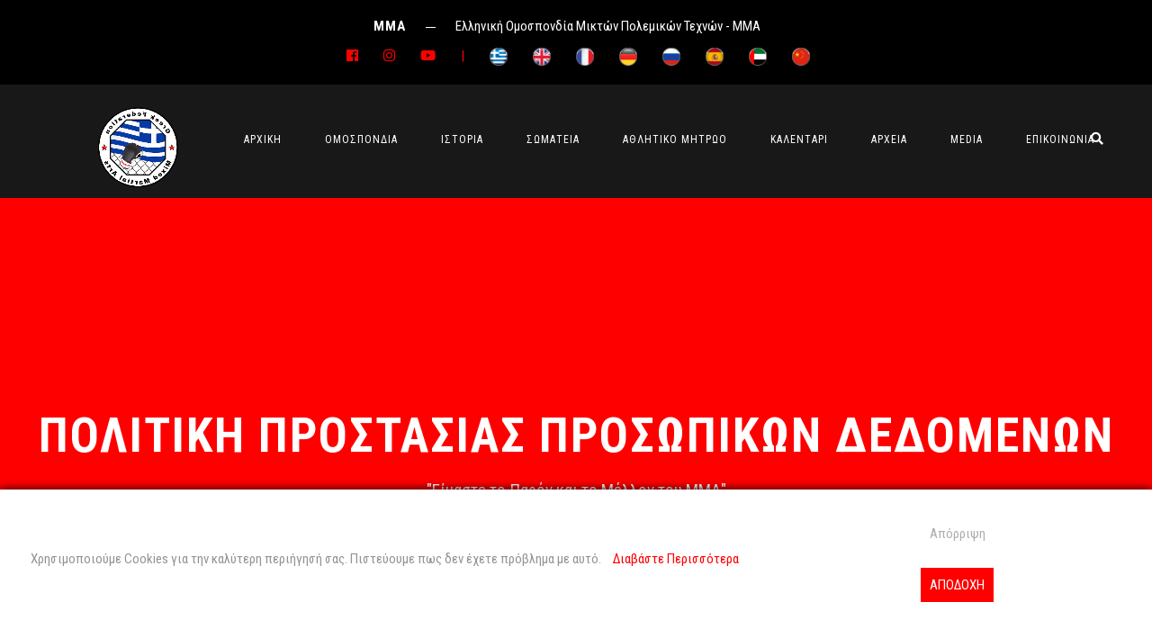

--- FILE ---
content_type: text/html; charset=UTF-8
request_url: https://grmmaf.gr/en-privacy-policy-el-politiki-prostasias-prosopikon-dedomenon-2/?lang=fr
body_size: 19948
content:
<!DOCTYPE html>
<html lang="el" class="no-js">

<head>
    <meta charset="UTF-8">
    <meta name="viewport" content="width=device-width, initial-scale=1">

    <title>Πολιτική Προστασίας προσωπικών δεδομένων - Ελληνική Ομοσπονδία Mικτών Πολεμικών Τεχνών - MMA</title>

    <link rel='stylesheet' href='/wp-content/themes/mma/plugins/goodlayers-core/plugins/fontawesome/font-awesome.css' type='text/css' media='all'>
    <link rel='stylesheet' href='/wp-content/themes/mma/plugins/goodlayers-core/plugins/elegant/elegant-font.css' type='text/css' media='all'>
    <link rel='stylesheet' href='/wp-content/themes/mma/plugins/goodlayers-core/plugins/style.css' type='text/css' media='all'>
    <link rel='stylesheet' href='/wp-content/themes/mma/plugins/goodlayers-core/include/css/page-builder.css' type='text/css' media='all'>
	    <link rel='stylesheet' href='/wp-content/themes/mma/plugins/sportspress/assets/css/sportspress.css' type='text/css' media='all'>
    <link rel='stylesheet' href='/wp-content/themes/mma/plugins/sportspress/assets/css/icons.css' type='text/css' media='all'>
    <link rel='stylesheet' href='/wp-content/themes/mma/css/style-core.css' type='text/css' media='all'>
    <link rel='stylesheet' href='/wp-content/themes/mma/css/bigslam-style-custom.css' type='text/css' media='all'>
    <link rel='stylesheet' href='/wp-content/themes/mma/plugins/google-map-plugin/assets/css/frontend.css' type='text/css' media='all'>

    <link rel='stylesheet' href='https://fonts.googleapis.com/css?family=Roboto+Condensed%3A300%2C300italic%2Cregular%2Citalic%2C700%2C700italic%7CRoboto%3A100%2C100italic%2C300%2C300italic%2Cregular%2Citalic%2C500%2C500italic%2C700%2C700italic%2C900%2C900italic%7CMerriweather%3A300%2C300italic%2Cregular%2Citalic%2C700%2C700italic%2C900%2C900italic%7CLora%3Aregular%2Citalic%2C700%2C700italic&subset=cyrillic-ext%2Cvietnamese%2Clatin%2Ccyrillic%2Cgreek-ext%2Clatin-ext%2Cgreek&ver=5.3' type='text/css' media='all'>
	
	<!-- This site is optimized with the Yoast SEO plugin v15.0 - https://yoast.com/wordpress/plugins/seo/ -->
	<title>Πολιτική Προστασίας προσωπικών δεδομένων - Ελληνική Ομοσπονδία Mικτών Πολεμικών Τεχνών - MMA</title>
	<meta name="robots" content="index, follow, max-snippet:-1, max-image-preview:large, max-video-preview:-1" />
	<link rel="canonical" href="https://grmmaf.gr/en-privacy-policy-el-politiki-prostasias-prosopikon-dedomenon-2/" />
	<meta property="og:locale" content="el_GR" />
	<meta property="og:type" content="article" />
	<meta property="og:title" content="Πολιτική Προστασίας προσωπικών δεδομένων - Ελληνική Ομοσπονδία Mικτών Πολεμικών Τεχνών - MMA" />
	<meta property="og:description" content="Προστασία Προσωπικών Δεδομενων Οι παρακάτω πληροφορίες δηλωνουν πώς το χρησιμοποιεί και επεξεργάζεται τα προσωπικά δεδομένα σας που συλλέγονται από το website μας. Είναι σημαντικό για εμάς να προστατεύουμε τα προσωπικά σας δεδομένα. Αν έχετε κάποια απορία ή πρόταση, μη διστάσετε να επικοινωνήσετε στο email . Τι είδους προσωπικές πληροφορίες συλλέγουμε; Οι προσωπικές πληροφορίες που συλλέγουμε [&hellip;]" />
	<meta property="og:url" content="https://grmmaf.gr/en-privacy-policy-el-politiki-prostasias-prosopikon-dedomenon-2/" />
	<meta property="og:site_name" content="Ελληνική Ομοσπονδία Mικτών Πολεμικών Τεχνών - MMA" />
	<meta property="article:modified_time" content="2020-11-04T14:33:28+00:00" />
	<meta name="twitter:card" content="summary_large_image" />
	<script type="application/ld+json" class="yoast-schema-graph">{"@context":"https://schema.org","@graph":[{"@type":"WebSite","@id":"https://grmmaf.gr/#website","url":"https://grmmaf.gr/","name":"\u0395\u03bb\u03bb\u03b7\u03bd\u03b9\u03ba\u03ae \u039f\u03bc\u03bf\u03c3\u03c0\u03bf\u03bd\u03b4\u03af\u03b1 M\u03b9\u03ba\u03c4\u03ce\u03bd \u03a0\u03bf\u03bb\u03b5\u03bc\u03b9\u03ba\u03ce\u03bd \u03a4\u03b5\u03c7\u03bd\u03ce\u03bd - MMA","description":"\u0395.\u039f.\u039c.","potentialAction":[{"@type":"SearchAction","target":"https://grmmaf.gr/?s={search_term_string}","query-input":"required name=search_term_string"}],"inLanguage":"el"},{"@type":"WebPage","@id":"https://grmmaf.gr/en-privacy-policy-el-politiki-prostasias-prosopikon-dedomenon-2/#webpage","url":"https://grmmaf.gr/en-privacy-policy-el-politiki-prostasias-prosopikon-dedomenon-2/","name":"\u03a0\u03bf\u03bb\u03b9\u03c4\u03b9\u03ba\u03ae \u03a0\u03c1\u03bf\u03c3\u03c4\u03b1\u03c3\u03af\u03b1\u03c2 \u03c0\u03c1\u03bf\u03c3\u03c9\u03c0\u03b9\u03ba\u03ce\u03bd \u03b4\u03b5\u03b4\u03bf\u03bc\u03ad\u03bd\u03c9\u03bd - \u0395\u03bb\u03bb\u03b7\u03bd\u03b9\u03ba\u03ae \u039f\u03bc\u03bf\u03c3\u03c0\u03bf\u03bd\u03b4\u03af\u03b1 M\u03b9\u03ba\u03c4\u03ce\u03bd \u03a0\u03bf\u03bb\u03b5\u03bc\u03b9\u03ba\u03ce\u03bd \u03a4\u03b5\u03c7\u03bd\u03ce\u03bd - MMA","isPartOf":{"@id":"https://grmmaf.gr/#website"},"datePublished":"2020-11-04T14:33:13+00:00","dateModified":"2020-11-04T14:33:28+00:00","breadcrumb":{"@id":"https://grmmaf.gr/en-privacy-policy-el-politiki-prostasias-prosopikon-dedomenon-2/#breadcrumb"},"inLanguage":"el","potentialAction":[{"@type":"ReadAction","target":["https://grmmaf.gr/en-privacy-policy-el-politiki-prostasias-prosopikon-dedomenon-2/"]}]},{"@type":"BreadcrumbList","@id":"https://grmmaf.gr/en-privacy-policy-el-politiki-prostasias-prosopikon-dedomenon-2/#breadcrumb","itemListElement":[{"@type":"ListItem","position":1,"item":{"@type":"WebPage","@id":"http://grmmaf.gr/","url":"http://grmmaf.gr/","name":"\u0391\u03c1\u03c7\u03b9\u03ba\u03ae"}},{"@type":"ListItem","position":2,"item":{"@type":"WebPage","@id":"https://grmmaf.gr/en-privacy-policy-el-politiki-prostasias-prosopikon-dedomenon-2/","url":"https://grmmaf.gr/en-privacy-policy-el-politiki-prostasias-prosopikon-dedomenon-2/","name":"\u03a0\u03bf\u03bb\u03b9\u03c4\u03b9\u03ba\u03ae \u03a0\u03c1\u03bf\u03c3\u03c4\u03b1\u03c3\u03af\u03b1\u03c2 \u03c0\u03c1\u03bf\u03c3\u03c9\u03c0\u03b9\u03ba\u03ce\u03bd \u03b4\u03b5\u03b4\u03bf\u03bc\u03ad\u03bd\u03c9\u03bd"}}]}]}</script>
	<!-- / Yoast SEO plugin. -->


<link rel='dns-prefetch' href='//s.w.org' />
		<script type="text/javascript">
			window._wpemojiSettings = {"baseUrl":"https:\/\/s.w.org\/images\/core\/emoji\/13.0.0\/72x72\/","ext":".png","svgUrl":"https:\/\/s.w.org\/images\/core\/emoji\/13.0.0\/svg\/","svgExt":".svg","source":{"concatemoji":"https:\/\/grmmaf.gr\/wp-includes\/js\/wp-emoji-release.min.js?ver=5.5.17"}};
			!function(e,a,t){var n,r,o,i=a.createElement("canvas"),p=i.getContext&&i.getContext("2d");function s(e,t){var a=String.fromCharCode;p.clearRect(0,0,i.width,i.height),p.fillText(a.apply(this,e),0,0);e=i.toDataURL();return p.clearRect(0,0,i.width,i.height),p.fillText(a.apply(this,t),0,0),e===i.toDataURL()}function c(e){var t=a.createElement("script");t.src=e,t.defer=t.type="text/javascript",a.getElementsByTagName("head")[0].appendChild(t)}for(o=Array("flag","emoji"),t.supports={everything:!0,everythingExceptFlag:!0},r=0;r<o.length;r++)t.supports[o[r]]=function(e){if(!p||!p.fillText)return!1;switch(p.textBaseline="top",p.font="600 32px Arial",e){case"flag":return s([127987,65039,8205,9895,65039],[127987,65039,8203,9895,65039])?!1:!s([55356,56826,55356,56819],[55356,56826,8203,55356,56819])&&!s([55356,57332,56128,56423,56128,56418,56128,56421,56128,56430,56128,56423,56128,56447],[55356,57332,8203,56128,56423,8203,56128,56418,8203,56128,56421,8203,56128,56430,8203,56128,56423,8203,56128,56447]);case"emoji":return!s([55357,56424,8205,55356,57212],[55357,56424,8203,55356,57212])}return!1}(o[r]),t.supports.everything=t.supports.everything&&t.supports[o[r]],"flag"!==o[r]&&(t.supports.everythingExceptFlag=t.supports.everythingExceptFlag&&t.supports[o[r]]);t.supports.everythingExceptFlag=t.supports.everythingExceptFlag&&!t.supports.flag,t.DOMReady=!1,t.readyCallback=function(){t.DOMReady=!0},t.supports.everything||(n=function(){t.readyCallback()},a.addEventListener?(a.addEventListener("DOMContentLoaded",n,!1),e.addEventListener("load",n,!1)):(e.attachEvent("onload",n),a.attachEvent("onreadystatechange",function(){"complete"===a.readyState&&t.readyCallback()})),(n=t.source||{}).concatemoji?c(n.concatemoji):n.wpemoji&&n.twemoji&&(c(n.twemoji),c(n.wpemoji)))}(window,document,window._wpemojiSettings);
		</script>
		<style type="text/css">
img.wp-smiley,
img.emoji {
	display: inline !important;
	border: none !important;
	box-shadow: none !important;
	height: 1em !important;
	width: 1em !important;
	margin: 0 .07em !important;
	vertical-align: -0.1em !important;
	background: none !important;
	padding: 0 !important;
}
</style>
	<link rel='stylesheet' id='gtranslate-style-css'  href='https://grmmaf.gr/wp-content/plugins/gtranslate/gtranslate-style24.css?ver=5.5.17' type='text/css' media='all' />
<link rel='stylesheet' id='wp-block-library-css'  href='https://grmmaf.gr/wp-includes/css/dist/block-library/style.min.css?ver=5.5.17' type='text/css' media='all' />
<script type='text/javascript' src='https://grmmaf.gr/wp-includes/js/jquery/jquery.js?ver=1.12.4-wp' id='jquery-core-js'></script>
<link rel="https://api.w.org/" href="https://grmmaf.gr/wp-json/" /><link rel="alternate" type="application/json" href="https://grmmaf.gr/wp-json/wp/v2/pages/424" /><link rel="EditURI" type="application/rsd+xml" title="RSD" href="https://grmmaf.gr/xmlrpc.php?rsd" />
<link rel="wlwmanifest" type="application/wlwmanifest+xml" href="https://grmmaf.gr/wp-includes/wlwmanifest.xml" /> 
<meta name="generator" content="WordPress 5.5.17" />
<link rel='shortlink' href='https://grmmaf.gr/?p=424' />
<link rel="alternate" type="application/json+oembed" href="https://grmmaf.gr/wp-json/oembed/1.0/embed?url=https%3A%2F%2Fgrmmaf.gr%2Fen-privacy-policy-el-politiki-prostasias-prosopikon-dedomenon-2%2F" />
<link rel="alternate" type="text/xml+oembed" href="https://grmmaf.gr/wp-json/oembed/1.0/embed?url=https%3A%2F%2Fgrmmaf.gr%2Fen-privacy-policy-el-politiki-prostasias-prosopikon-dedomenon-2%2F&#038;format=xml" />
		<style>
		#meintanis-gdpr table td:nth-child(2){
			text-align:left;
		}
		#meintanis-gdpr table td:nth-child(1){
			width:80%;
			text-align:left;
		}
		#meintanis-gdpr table td{
			border:none;
			background-color:#fff!important;
			vertical-align:middle;
		}
		#meintanis-gdpr table a{
			padding:10px;
		}
		#meintanis-gdpr table{
			width:100%;
			border:none;
		}
		#meintanis-gdpr{
			-webkit-box-shadow:0 0 10px #000;
			-moz-box-shadow:0 0 10px #000;
			-o-box-shadow:0 0 10px #000;
			shadow:0 0 10px #000;
			background:#fff;
			color:#000;
			width:100%;padding:20px;position:fixed;bottom:0;left:0;
			z-index:9999999999;
		}
		#meintanis-gdpr, #meintanis-gdpr *{
			-webkit-box-sizing:border-box;
			-moz-box-sizing:border-box;
			-o-box-sizing:border-box;
			box-sizing:border-box;
		}
		</style>
		<script>
			function meintanis_gdpr_getview_port_width() {
				var doc = document, w = window;
				var docEl = (doc.compatMode && doc.compatMode === 'CSS1Compat') ? doc.documentElement: doc.body;
				var width = docEl.clientWidth;
				var height = docEl.clientHeight;
				
				if ( w.innerWidth && width > w.innerWidth ) {
					width = w.innerWidth;
					height = w.innerHeight;
				}
				
				return {width: width, height: height};
			};
			if(!localStorage["accepted_cookies"]){
				document.write('<div id = "meintanis-gdpr"><table><tr><td rowspan = "2">Χρησιμοποιούμε Cookies για την καλύτερη περιήγησή σας. Πιστεύουμε πως δεν έχετε πρόβλημα με αυτό. <a href = "https://grmmaf.gr/en-privacy-policy-el-politiki-prostasias-prosopikon-dedomenon-2/">Διαβάστε Περισσότερα</a></td><td><a href = "#" onclick = "cookies_meintanis(event,\'decline\')" style = "color:#aeaeae;white-space:nowrap;">Απόρριψη</a></tr><tr><td><a href = "#" onclick = "cookies_meintanis(event,\'accept\')" style = "color:#fff;background:var(--red);white-space:nowrap;">ΑΠΟΔΟΧΗ</a></td></tr></table></div>');
			}
			function cookies_meintanis(e,type){
				e.preventDefault();
				$.post("/wp-content/plugins/gdpr-meintanis.php",{
					accepted_cookies:type
				},function(data){
					if(document.getElementById("meintanis-gdpr")){
						document.getElementById("meintanis-gdpr").style.display = "none";
						localStorage.setItem("accepted_cookies",type);	
					}
					
				});
			}
			function fix_gdpr_width(){
				if(document.getElementById("meintanis-gdpr") == null){
					return false;
				}
				document.getElementById("meintanis-gdpr").style.width = meintanis_gdpr_getview_port_width()['width'] + "px";
			}
			window.addEventListener("load",fix_gdpr_width,false);
			window.addEventListener("resize",fix_gdpr_width,false);
		</script>
				<style>
					</style>
		<!-- Global site tag (gtag.js) - Google Analytics -->
<script async src="https://www.googletagmanager.com/gtag/js?id=G-BXTYH3FCNF"></script>
<script>
  window.dataLayer = window.dataLayer || [];
  function gtag(){dataLayer.push(arguments);}
  gtag('js', new Date());

  gtag('config', 'G-BXTYH3FCNF');
</script>		<style>
			@media screen and (min-width:768px){
				#sponsors-container{
					display:flex;
				}	
			}
			
		</style>
		<link rel="icon" href="https://grmmaf.gr/wp-content/uploads/2020/11/logo-el-150x150.png" sizes="32x32" />
<link rel="icon" href="https://grmmaf.gr/wp-content/uploads/2020/11/logo-el-300x300.png" sizes="192x192" />
<link rel="apple-touch-icon" href="https://grmmaf.gr/wp-content/uploads/2020/11/logo-el-300x300.png" />
<meta name="msapplication-TileImage" content="https://grmmaf.gr/wp-content/uploads/2020/11/logo-el-300x300.png" />
	<style>
				@media only screen and (max-width:1387px){
			.bigslam-header-style-plain.bigslam-style-splitted-menu .bigslam-navigation .sf-menu > li > a{
				font-size:12px!important;
			}
		}
				@media only screen and (max-width:767px){
			.mob-full,.mob-full figure, .mob-full img{
				width:100%!important;
				float:none!important;
			}	
		}
		.featured-image.full{
			margin:20px 0;
		}
		.gdlr-core-title-item-title{
			line-height:40px!important;
			font-size: 28px!important;
			font-weight: 600!important;
			letter-spacing: 0px!important;
			text-transform: none!important;
		}
		.relative{
			position:relative;
		}
		.abs{
			position:absolute;
			left:0;
			top:0;
			width:100%;
			height:100%;
			z-index:1;
		}
		.white-a a{
			color:#fff!important;
		}
		#preloader{
			position:fixed;
			top:0;
			left:0;
			width:100%;
			height:100%;
			z-index:99999999999;
			background-color:#fff;
			background-image:url('https://grmmaf.gr/wp-content/themes/mma/images/preloader.gif');
			background-size:450px auto;
			background-position:center center;
			background-repeat:no-repeat;
		}
	</style>
	<script>
		window.addEventListener('load',function(){
			jQuery('#preloader').fadeOut('slow');
		},false);
	</script>
</head>


<body class="home page-template-default page page-id-4957 theme-bigslam gdlr-core-body woocommerce-no-js bigslam-body bigslam-body-front bigslam-full gdlr-core-link-to-lightbox">
<div id = "preloader"></div>
<div class="bigslam-mobile-header-wrap" id  ="main-menu">
	<div class="bigslam-mobile-header bigslam-header-background bigslam-style-slide" id="bigslam-mobile-header">
		<div class="bigslam-mobile-header-container bigslam-container">
			<div class="bigslam-logo  bigslam-item-pdlr">
				<div class="bigslam-logo-inner">
					<a href="https://grmmaf.gr"><img data-src="https://grmmaf.gr/wp-content/uploads/2020/11/logo-el.png" alt="" width="200" height="191" title="logo" ></a>
				</div>
			</div>
			<div class="bigslam-mobile-menu-right">
				<div class="bigslam-main-menu-search" id="bigslam-mobile-top-search"><i class="fa fa-search"></i></div>
				<div class="bigslam-top-search-wrap">
					<div class="bigslam-top-search-close"></div>

					<div class="bigslam-top-search-row">
						<div class="bigslam-top-search-cell">
							<form role="search" method="get" class="search-form" action="https://grmmaf.gr">
								<input type="text" class="search-field bigslam-title-font" placeholder="Search..." value="" name="s">
								<div class="bigslam-top-search-submit"><i class="fa fa-search"></i></div>
								<input type="submit" class="search-submit" value="Search">
								<div class="bigslam-top-search-close"><i class="icon_close"></i></div>
							</form>
						</div>
					</div>

				</div>

				<div class="bigslam-overlay-menu bigslam-mobile-menu" id="bigslam-mobile-menu"><a class="bigslam-overlay-menu-icon bigslam-mobile-menu-button bigslam-mobile-button-hamburger" href="#"><span></span></a>
					<div class="bigslam-overlay-menu-content bigslam-navigation-font">
						<div class="bigslam-overlay-menu-close"></div>
						<div class="bigslam-overlay-menu-row">
							<div class="bigslam-overlay-menu-cell">
								<ul id="menu-main-navigation" class="menu">
																			<li class="menu-item bigslam-normal-menu menu-item-%ce%b1%cf%81%cf%87%ce%b9%ce%ba%ce%b7"><a href="https://grmmaf.gr/" title = "ΑΡΧΙΚΗ">ΑΡΧΙΚΗ</a></li>
																				<li class="menu-item bigslam-normal-menu menu-item-%ce%bf%ce%bc%ce%bf%cf%83%cf%80%ce%bf%ce%bd%ce%b4%ce%b9%ce%b1 menu-item-has-children"><a href="#" title = "ΟΜΟΣΠΟΝΔΙΑ">ΟΜΟΣΠΟΝΔΙΑ</a>											<ul class="sub-menu">
																									<li class="menu-item" data-size="60"><a href="https://grmmaf.gr/poioi-eimaste/" title = "ΠΟΙΟΙ ΕΙΜΑΣΤΕ">ΠΟΙΟΙ ΕΙΜΑΣΤΕ</a></li>
																										<li class="menu-item" data-size="60"><a href="https://grmmaf.gr/chairetismos-proedroy/" title = "ΧΑΙΡΕΤΙΣΜΟΣ ΠΡΟΕΔΡΟΥ">ΧΑΙΡΕΤΙΣΜΟΣ ΠΡΟΕΔΡΟΥ</a></li>
																										<li class="menu-item" data-size="60"><a href="https://grmmaf.gr/team-category/dioikisi/" title = "ΔΙΟΙΚΗΣΗ">ΔΙΟΙΚΗΣΗ</a></li>
																										<li class="menu-item" data-size="60"><a href="https://grmmaf.gr/nomikos-symvoylos/" title = "ΝΟΜΙΚΟΣ ΣΥΜΒΟΥΛΟΣ">ΝΟΜΙΚΟΣ ΣΥΜΒΟΥΛΟΣ</a></li>
																								</ul>
											</li>
																				<li class="menu-item bigslam-normal-menu menu-item-%ce%b9%cf%83%cf%84%ce%bf%cf%81%ce%b9%ce%b1"><a href="https://grmmaf.gr/istoria/" title = "ΙΣΤΟΡΙΑ">ΙΣΤΟΡΙΑ</a></li>
																				<li class="menu-item bigslam-normal-menu menu-item-%cf%83%cf%89%ce%bc%ce%b1%cf%84%ce%b5%ce%b9%ce%b1 menu-item-has-children"><a href="#" title = "ΣΩΜΑΤΕΙΑ">ΣΩΜΑΤΕΙΑ</a>											<ul class="sub-menu">
																									<li class="menu-item" data-size="60"><a href="https://grmmaf.gr/epitropes/" title = "ΕΠΙΤΡΟΠΕΣ">ΕΠΙΤΡΟΠΕΣ</a></li>
																										<li class="menu-item" data-size="60"><a href="https://grmmaf.gr/lista-somateion/" title = "ΛΙΣΤΑ ΣΩΜΑΤΕΙΩΝ">ΛΙΣΤΑ ΣΩΜΑΤΕΙΩΝ</a></li>
																								</ul>
											</li>
																				<li class="menu-item bigslam-normal-menu menu-item-%ce%b1%ce%b8%ce%bb%ce%b7%cf%84%ce%b9%ce%ba%ce%bf-%ce%bc%ce%b7%cf%84%cf%81%cf%89%ce%bf menu-item-has-children"><a href="#" title = "ΑΘΛΗΤΙΚΟ ΜΗΤΡΩΟ">ΑΘΛΗΤΙΚΟ ΜΗΤΡΩΟ</a>											<ul class="sub-menu">
																									<li class="menu-item" data-size="60"><a href="https://grmmaf.gr/lista-athliton/" title = "ΛΙΣΤΑ ΑΘΛΗΤΩΝ">ΛΙΣΤΑ ΑΘΛΗΤΩΝ</a></li>
																										<li class="menu-item" data-size="60"><a href="https://grmmaf.gr/rankings/" title = "RANKINGS">RANKINGS</a></li>
																								</ul>
											</li>
																				<li class="menu-item bigslam-normal-menu menu-item-%ce%ba%ce%b1%ce%bb%ce%b5%ce%bd%cf%84%ce%b1%cf%81%ce%b9"><a href="https://grmmaf.gr/kalentari/" title = "ΚΑΛΕΝΤΑΡΙ">ΚΑΛΕΝΤΑΡΙ</a></li>
																				<li class="menu-item bigslam-normal-menu menu-item-%ce%b1%cf%81%cf%87%ce%b5%ce%b9%ce%b1"><a href="https://grmmaf.gr/archeia-eggrafa/" title = "ΑΡΧΕΙΑ">ΑΡΧΕΙΑ</a></li>
																				<li class="menu-item bigslam-normal-menu menu-item-media menu-item-has-children"><a href="#" title = "MEDIA">MEDIA</a>											<ul class="sub-menu">
																									<li class="menu-item" data-size="60"><a href="https://grmmaf.gr/fotografies/" title = "ΦΩΤΟΓΡΑΦΙΕΣ">ΦΩΤΟΓΡΑΦΙΕΣ</a></li>
																										<li class="menu-item" data-size="60"><a href="https://grmmaf.gr/vinteo/" title = "ΒΙΝΤΕΟ">ΒΙΝΤΕΟ</a></li>
																								</ul>
											</li>
																				<li class="menu-item bigslam-normal-menu menu-item-%ce%b5%cf%80%ce%b9%ce%ba%ce%bf%ce%b9%ce%bd%cf%89%ce%bd%ce%b9%ce%b1"><a href="https://grmmaf.gr/epikoinonia/" title = "ΕΠΙΚΟΙΝΩΝΙΑ">ΕΠΙΚΟΙΝΩΝΙΑ</a></li>
																		</ul>
								<div class = "text-center">
																	<a data-locale = "el" href = "https://grmmaf.gr/en-privacy-policy-el-politiki-prostasias-prosopikon-dedomenon-2/?lang=el" onclick = "doGTranslate('el|el');jQuery('div.switcher div.selected a').html(jQuery(this).html());return false;" class = "nturl"><img src = "/wp-content/themes/mma/images/flags/greece.png" alt = "el language" class = "top-lang"></a>
																		<a data-locale = "en" href = "https://grmmaf.gr/en-privacy-policy-el-politiki-prostasias-prosopikon-dedomenon-2/?lang=en" onclick = "doGTranslate('el|en');jQuery('div.switcher div.selected a').html(jQuery(this).html());return false;" class = "nturl"><img src = "/wp-content/themes/mma/images/flags/english.png" alt = "en language" class = "top-lang"></a>
																		<a data-locale = "fr" href = "https://grmmaf.gr/en-privacy-policy-el-politiki-prostasias-prosopikon-dedomenon-2/?lang=fr" onclick = "doGTranslate('el|fr');jQuery('div.switcher div.selected a').html(jQuery(this).html());return false;" class = "nturl"><img src = "/wp-content/themes/mma/images/flags/france.png" alt = "fr language" class = "top-lang"></a>
																		<a data-locale = "de" href = "https://grmmaf.gr/en-privacy-policy-el-politiki-prostasias-prosopikon-dedomenon-2/?lang=de" onclick = "doGTranslate('el|de');jQuery('div.switcher div.selected a').html(jQuery(this).html());return false;" class = "nturl"><img src = "/wp-content/themes/mma/images/flags/german.png" alt = "de language" class = "top-lang"></a>
																		<a data-locale = "ru" href = "https://grmmaf.gr/en-privacy-policy-el-politiki-prostasias-prosopikon-dedomenon-2/?lang=ru" onclick = "doGTranslate('el|ru');jQuery('div.switcher div.selected a').html(jQuery(this).html());return false;" class = "nturl"><img src = "/wp-content/themes/mma/images/flags/russia.png" alt = "ru language" class = "top-lang"></a>
																		<a data-locale = "es" href = "https://grmmaf.gr/en-privacy-policy-el-politiki-prostasias-prosopikon-dedomenon-2/?lang=es" onclick = "doGTranslate('el|es');jQuery('div.switcher div.selected a').html(jQuery(this).html());return false;" class = "nturl"><img src = "/wp-content/themes/mma/images/flags/spain.png" alt = "es language" class = "top-lang"></a>
																		<a data-locale = "ar" href = "https://grmmaf.gr/en-privacy-policy-el-politiki-prostasias-prosopikon-dedomenon-2/?lang=ar" onclick = "doGTranslate('el|ar');jQuery('div.switcher div.selected a').html(jQuery(this).html());return false;" class = "nturl"><img src = "/wp-content/themes/mma/images/flags/arabian.png" alt = "ar language" class = "top-lang"></a>
																		<a data-locale = "zh-CN" href = "https://grmmaf.gr/en-privacy-policy-el-politiki-prostasias-prosopikon-dedomenon-2/?lang=zh-CN" onclick = "doGTranslate('el|zh-CN');jQuery('div.switcher div.selected a').html(jQuery(this).html());return false;" class = "nturl"><img src = "/wp-content/themes/mma/images/flags/china.png" alt = "zh-CN language" class = "top-lang"></a>
																	</div>
							</div>
						</div>
					</div>
				</div>
			</div>
		</div>
	</div>
</div>
<div class="bigslam-body-outer-wrapper ">
	<div class="bigslam-body-wrapper clearfix  bigslam-with-transparent-header bigslam-with-frame">
		<div class="bigslam-header-background-transparent">
			<div class="bigslam-top-bar">
				<div class="bigslam-top-bar-background"></div>
				<div class="bigslam-top-bar-container clearfix bigslam-top-bar-full ">
											<div class="bigslam-top-bar-left bigslam-item-pdlr"><span class="bigslam-upcoming-match-wrapper"><span class="bigslam-upcoming-match-title">MMA</span><span class="bigslam-upcoming-match-link">Ελληνική Ομοσπονδία Mικτών Πολεμικών Τεχνών - MMA							</span>
						</div>
											<div class="bigslam-top-bar-right bigslam-item-pdlr">
						<div class="bigslam-top-bar-right-social">
															<a href="https://www.facebook.com/grmmaf/" target="_blank" class="bigslam-top-bar-social-icon" title="facebook"><i class="fab fa-facebook"></i></a>
																<a href="http://instagram.com/grmmaf" target="_blank" class="bigslam-top-bar-social-icon" title="instagram"><i class="fab fa-instagram"></i></a>
																<a href="https://www.youtube.com/channel/UCozP0rXSJtk2l1I64bpCZrg?view_as=subscriber" target="_blank" class="bigslam-top-bar-social-icon" title="youtube"><i class="fab fa-youtube"></i></a>
															<a href = "#" class = "bigslam-top-bar-social-icon">|</a>
															<a data-locale = "el" href = "https://grmmaf.gr/en-privacy-policy-el-politiki-prostasias-prosopikon-dedomenon-2/?lang=el" onclick = "doGTranslate('el|el');jQuery('div.switcher div.selected a').html(jQuery(this).html());return false;" class = "nturl"><img src = "/wp-content/themes/mma/images/flags/greece.png" alt = "el language" class = "top-lang"></a>
																<a data-locale = "en" href = "https://grmmaf.gr/en-privacy-policy-el-politiki-prostasias-prosopikon-dedomenon-2/?lang=en" onclick = "doGTranslate('el|en');jQuery('div.switcher div.selected a').html(jQuery(this).html());return false;" class = "nturl"><img src = "/wp-content/themes/mma/images/flags/english.png" alt = "en language" class = "top-lang"></a>
																<a data-locale = "fr" href = "https://grmmaf.gr/en-privacy-policy-el-politiki-prostasias-prosopikon-dedomenon-2/?lang=fr" onclick = "doGTranslate('el|fr');jQuery('div.switcher div.selected a').html(jQuery(this).html());return false;" class = "nturl"><img src = "/wp-content/themes/mma/images/flags/france.png" alt = "fr language" class = "top-lang"></a>
																<a data-locale = "de" href = "https://grmmaf.gr/en-privacy-policy-el-politiki-prostasias-prosopikon-dedomenon-2/?lang=de" onclick = "doGTranslate('el|de');jQuery('div.switcher div.selected a').html(jQuery(this).html());return false;" class = "nturl"><img src = "/wp-content/themes/mma/images/flags/german.png" alt = "de language" class = "top-lang"></a>
																<a data-locale = "ru" href = "https://grmmaf.gr/en-privacy-policy-el-politiki-prostasias-prosopikon-dedomenon-2/?lang=ru" onclick = "doGTranslate('el|ru');jQuery('div.switcher div.selected a').html(jQuery(this).html());return false;" class = "nturl"><img src = "/wp-content/themes/mma/images/flags/russia.png" alt = "ru language" class = "top-lang"></a>
																<a data-locale = "es" href = "https://grmmaf.gr/en-privacy-policy-el-politiki-prostasias-prosopikon-dedomenon-2/?lang=es" onclick = "doGTranslate('el|es');jQuery('div.switcher div.selected a').html(jQuery(this).html());return false;" class = "nturl"><img src = "/wp-content/themes/mma/images/flags/spain.png" alt = "es language" class = "top-lang"></a>
																<a data-locale = "ar" href = "https://grmmaf.gr/en-privacy-policy-el-politiki-prostasias-prosopikon-dedomenon-2/?lang=ar" onclick = "doGTranslate('el|ar');jQuery('div.switcher div.selected a').html(jQuery(this).html());return false;" class = "nturl"><img src = "/wp-content/themes/mma/images/flags/arabian.png" alt = "ar language" class = "top-lang"></a>
																<a data-locale = "zh-CN" href = "https://grmmaf.gr/en-privacy-policy-el-politiki-prostasias-prosopikon-dedomenon-2/?lang=zh-CN" onclick = "doGTranslate('el|zh-CN');jQuery('div.switcher div.selected a').html(jQuery(this).html());return false;" class = "nturl"><img src = "/wp-content/themes/mma/images/flags/china.png" alt = "zh-CN language" class = "top-lang"></a>
														</div>
					</div>
				</div>
			</div>
			<header class="bigslam-header-wrap bigslam-header-style-plain  bigslam-style-splitted-menu bigslam-sticky-navigation bigslam-style-slide">
				<div class="bigslam-header-background"></div>
				<div class="bigslam-header-container  bigslam-header-full">

					<div class="bigslam-header-container-inner clearfix">
						<div class="bigslam-navigation bigslam-item-pdlr clearfix ">
							<div class="bigslam-main-menu" id="bigslam-main-menu">
								<ul id="menu-main-navigation-1" class="sf-menu">
																				<li class="bigslam-center-nav-menu-item">
												<div class="bigslam-logo  bigslam-item-pdlr flip">
													<div class="bigslam-logo-inner flip-inner">
														<a href="https://grmmaf.gr"><img src="https://grmmaf.gr/wp-content/uploads/2020/11/logo-el.png" alt="" width="200" height="191" title="logo" class = "front"></a>
														<a href="https://grmmaf.gr"><img src="https://grmmaf.gr/wp-content/uploads/2020/11/logo-en.png" alt="" width="200" height="191" title="logo" class = "back"></a>
													</div>
												</div>
											</li>
																					<li class="menu-item bigslam-normal-menu menu-item-%ce%b1%cf%81%cf%87%ce%b9%ce%ba%ce%b7"><a href="https://grmmaf.gr/" title = "ΑΡΧΙΚΗ">ΑΡΧΙΚΗ</a></li>
																				<li class="menu-item bigslam-normal-menu menu-item-%ce%bf%ce%bc%ce%bf%cf%83%cf%80%ce%bf%ce%bd%ce%b4%ce%b9%ce%b1 menu-item-has-children"><a href="#" title = "ΟΜΟΣΠΟΝΔΙΑ">ΟΜΟΣΠΟΝΔΙΑ</a>											<ul class="sub-menu">
																									<li class="menu-item" data-size="60"><a href="https://grmmaf.gr/poioi-eimaste/" title = "ΠΟΙΟΙ ΕΙΜΑΣΤΕ">ΠΟΙΟΙ ΕΙΜΑΣΤΕ</a></li>
																										<li class="menu-item" data-size="60"><a href="https://grmmaf.gr/chairetismos-proedroy/" title = "ΧΑΙΡΕΤΙΣΜΟΣ ΠΡΟΕΔΡΟΥ">ΧΑΙΡΕΤΙΣΜΟΣ ΠΡΟΕΔΡΟΥ</a></li>
																										<li class="menu-item" data-size="60"><a href="https://grmmaf.gr/team-category/dioikisi/" title = "ΔΙΟΙΚΗΣΗ">ΔΙΟΙΚΗΣΗ</a></li>
																										<li class="menu-item" data-size="60"><a href="https://grmmaf.gr/nomikos-symvoylos/" title = "ΝΟΜΙΚΟΣ ΣΥΜΒΟΥΛΟΣ">ΝΟΜΙΚΟΣ ΣΥΜΒΟΥΛΟΣ</a></li>
																								</ul>
											</li>
																				<li class="menu-item bigslam-normal-menu menu-item-%ce%b9%cf%83%cf%84%ce%bf%cf%81%ce%b9%ce%b1"><a href="https://grmmaf.gr/istoria/" title = "ΙΣΤΟΡΙΑ">ΙΣΤΟΡΙΑ</a></li>
																				<li class="menu-item bigslam-normal-menu menu-item-%cf%83%cf%89%ce%bc%ce%b1%cf%84%ce%b5%ce%b9%ce%b1 menu-item-has-children"><a href="#" title = "ΣΩΜΑΤΕΙΑ">ΣΩΜΑΤΕΙΑ</a>											<ul class="sub-menu">
																									<li class="menu-item" data-size="60"><a href="https://grmmaf.gr/epitropes/" title = "ΕΠΙΤΡΟΠΕΣ">ΕΠΙΤΡΟΠΕΣ</a></li>
																										<li class="menu-item" data-size="60"><a href="https://grmmaf.gr/lista-somateion/" title = "ΛΙΣΤΑ ΣΩΜΑΤΕΙΩΝ">ΛΙΣΤΑ ΣΩΜΑΤΕΙΩΝ</a></li>
																								</ul>
											</li>
																				<li class="menu-item bigslam-normal-menu menu-item-%ce%b1%ce%b8%ce%bb%ce%b7%cf%84%ce%b9%ce%ba%ce%bf-%ce%bc%ce%b7%cf%84%cf%81%cf%89%ce%bf menu-item-has-children"><a href="#" title = "ΑΘΛΗΤΙΚΟ ΜΗΤΡΩΟ">ΑΘΛΗΤΙΚΟ ΜΗΤΡΩΟ</a>											<ul class="sub-menu">
																									<li class="menu-item" data-size="60"><a href="https://grmmaf.gr/lista-athliton/" title = "ΛΙΣΤΑ ΑΘΛΗΤΩΝ">ΛΙΣΤΑ ΑΘΛΗΤΩΝ</a></li>
																										<li class="menu-item" data-size="60"><a href="https://grmmaf.gr/rankings/" title = "RANKINGS">RANKINGS</a></li>
																								</ul>
											</li>
																				<li class="menu-item bigslam-normal-menu menu-item-%ce%ba%ce%b1%ce%bb%ce%b5%ce%bd%cf%84%ce%b1%cf%81%ce%b9"><a href="https://grmmaf.gr/kalentari/" title = "ΚΑΛΕΝΤΑΡΙ">ΚΑΛΕΝΤΑΡΙ</a></li>
																				<li class="menu-item bigslam-normal-menu menu-item-%ce%b1%cf%81%cf%87%ce%b5%ce%b9%ce%b1"><a href="https://grmmaf.gr/archeia-eggrafa/" title = "ΑΡΧΕΙΑ">ΑΡΧΕΙΑ</a></li>
																				<li class="menu-item bigslam-normal-menu menu-item-media menu-item-has-children"><a href="#" title = "MEDIA">MEDIA</a>											<ul class="sub-menu">
																									<li class="menu-item" data-size="60"><a href="https://grmmaf.gr/fotografies/" title = "ΦΩΤΟΓΡΑΦΙΕΣ">ΦΩΤΟΓΡΑΦΙΕΣ</a></li>
																										<li class="menu-item" data-size="60"><a href="https://grmmaf.gr/vinteo/" title = "ΒΙΝΤΕΟ">ΒΙΝΤΕΟ</a></li>
																								</ul>
											</li>
																				<li class="menu-item bigslam-normal-menu menu-item-%ce%b5%cf%80%ce%b9%ce%ba%ce%bf%ce%b9%ce%bd%cf%89%ce%bd%ce%b9%ce%b1"><a href="https://grmmaf.gr/epikoinonia/" title = "ΕΠΙΚΟΙΝΩΝΙΑ">ΕΠΙΚΟΙΝΩΝΙΑ</a></li>
																		</ul>
								<div class="bigslam-navigation-slide-bar bigslam-style-2" id="bigslam-navigation-slide-bar"></div>
							</div>
							<div class="bigslam-main-menu-right-wrap clearfix  bigslam-item-mglr bigslam-navigation-top">
								<div class="bigslam-main-menu-search" id="bigslam-top-search"><i class="fa fa-search"></i></div>
								<div class="bigslam-top-search-wrap">
									<div class="bigslam-top-search-close"></div>

									<div class="bigslam-top-search-row">
										<div class="bigslam-top-search-cell">
											<form role="search" method="get" class="search-form" action="https://grmmaf.gr">
												<input type="text" class="search-field bigslam-title-font" placeholder="Search..." value="" name="s">
												<div class="bigslam-top-search-submit"><i class="fa fa-search"></i></div>
												<input type="submit" class="search-submit" value="Search">
												<div class="bigslam-top-search-close"><i class="icon_close"></i></div>
											</form>
										</div>
									</div>

								</div>

							</div>
						</div>
						<!-- bigslam-navigation -->
					</div>
					<!-- bigslam-header-inner -->
				</div>
				<!-- bigslam-header-container -->

			</header>
			<!-- header -->
		</div>	<div class="bigslam-page-title-wrap  bigslam-style-medium bigslam-center-align" >
		<div class="bigslam-header-transparent-substitute" style="height: 202px;"></div>
		<div class="bigslam-page-title-overlay"></div>
		<div class="bigslam-page-title-container bigslam-container">
			<div class="bigslam-page-title-content bigslam-item-pdlr">
				<h1 class="bigslam-page-title">ΠΟΛΙΤΙΚΗ ΠΡΟΣΤΑΣΙΑΣ ΠΡΟΣΩΠΙΚΩΝ ΔΕΔΟΜΕΝΩΝ</h1>
				<div class="bigslam-page-caption">"Είμαστε το Παρόν και το Μέλλον του ΜΜΑ"</div>
			</div>
		</div>
	</div>
	<div class="bigslam-page-wrapper" id="bigslam-page-wrapper">
		<div class="gdlr-core-page-builder-body">
			<div class="gdlr-core-pbf-wrapper " style="padding: 90px 0px 80px 0px;">
				<div class="gdlr-core-pbf-background-wrap"></div>
				<div class="gdlr-core-pbf-wrapper-content gdlr-core-js ">
					<div class="gdlr-core-pbf-wrapper-container clearfix gdlr-core-container">
						<div class="gdlr-core-pbf-column gdlr-core-column-60 gdlr-core-column-first">
							<div class="gdlr-core-pbf-column-content-margin gdlr-core-js ">
								<div class="gdlr-core-pbf-column-content clearfix gdlr-core-js ">
									<div class="gdlr-core-pbf-element">
										<div class="gdlr-core-title-item gdlr-core-item-pdb clearfix  gdlr-core-left-align gdlr-core-title-item-caption-top gdlr-core-item-pdlr">
											<div class="gdlr-core-title-item-title-wrap ">
												<h3 class="gdlr-core-title-item-title gdlr-core-skin-title " style="font-size: 28px ;font-weight: 600 ;letter-spacing: 0px ;line-height: 1 ;text-transform: none ;"><span class="gdlr-core-title-item-left-divider" style="border-color: #f27052 ;border-left-width: 5px ;margin-right: 19px ;"></span>Πολιτική Προστασίας προσωπικών δεδομένων<span class="gdlr-core-title-item-title-divider gdlr-core-skin-divider"></span></h3></div>
										</div>
									</div>
									<div class="gdlr-core-pbf-element">
										<div class="gdlr-core-text-box-item gdlr-core-item-pdlr gdlr-core-item-pdb gdlr-core-left-align">
											<div class="gdlr-core-text-box-item-content" style="font-size: 18px ;font-weight: 400 ;letter-spacing: 0px ;text-transform: none ;color: #18181f ;">
																								<h2>Προστασία Προσωπικών Δεδομενων</h2>
<p>Οι παρακάτω πληροφορίες δηλωνουν πώς το Ελληνική Ομοσπονδία Mικτών Πολεμικών Τεχνών MMA χρησιμοποιεί και επεξεργάζεται τα προσωπικά δεδομένα σας που συλλέγονται από το website μας. Είναι σημαντικό για εμάς να προστατεύουμε τα προσωπικά σας δεδομένα. Αν έχετε κάποια απορία ή πρόταση, μη διστάσετε να επικοινωνήσετε στο email info@grmmaf.gr.</p>
<h2>Τι είδους προσωπικές πληροφορίες συλλέγουμε;</h2>
<p>Οι προσωπικές πληροφορίες που συλλέγουμε από εσάς θα ποικίλλουν ανάλογα με το περιεχόμενο της αλληλεπίδρασής σας με εμάς και το προιόν ή/και την υπηρεσία που σας προσφέρουμε. Μπορεί να περιλαμβάνει, αν και δεν περιορίζεται, στις παρακάτω πληροφορίες:</p>
<ul>
<li>Δεδομένα αναγνώρισης συμπεριλαμβανομένων του ονόματος και του email</li>
<li>Στοιχεία επικοινωνίας συμπεριλαμβανομένου του κινητού τηλεφώνου</li>
<li>Στοιχεία συναλλαγών συμπεριλαμβανομένου του αριθμού πιστωτικής κάρτας όταν κάνετε πληρωμές σε εμάς</li>
<li>Στοιχεία προφίλ συμπεριλαμβανομένων αγορών που κάνατε, προτιμήσεων, γνώμεων, απαντήσεις σε έρευνες και usernames</li>
<li>Στοιχεία χρήσης συμπεριλαμβανομένου του τρόπου που χρησιμποιείτε την ιστοσελίδα μας, τα προιόντα και τις υπηρεσίες μας</li>
<li>Στοιχεία marketing συμπεριλαμβανομένων των προτιμήσεών σας στη λήψη διαφημίσεων από εμάς</li>
<li>Τεχνικά στοιχεία συμπεριλαμβανομένων διαδικτυακών πρωτοκόλων (IP) διεύθυνσης, στοιχεία εισόδου, τύπος browser και χρησιμοποιούμενη τεχνολογία για την πρόσβαση στη ιστοσελίδα</li>
</ul>
<h2>Πότε συλλέγουμε τις προσωπικές σας πληροφορίες;</h2>
<p>Συλλέγουμε πληροφορίες που αφορούν εσάς όταν:</p>
<ul>
<li>μας ζητείται να σας στέλνουμε διαφημίσεις-προωθήσεις</li>
<li>αποδέχεστε κάποια εκδήλωση</li>
<li>εγγράφεστε στην ιστοσελίδα μας</li>
<li>ζητάτε προιόντα ή υπηρεσίες μας</li>
<li>λαμβάνετε μέρος σε διαγωνισμούς, προωθήσεις ή έρευνες αγοράς (π.χ. ερωτηματολόγια)</li>
<li>μας παρέχετε προσωπικά δεδομένα από τη χρήση της ιστοσελίδας μας και οποιαδήποτε άλλη πληροφορία δημοσιεύετε σε αυτήν, μας στέλνετε μέσω email ή με οποιοδήποτε άλλο τρόπο</li>
<li>παρέχετε πληροφορίες με οποιοδήποτε άλλο τρόπο αλληλεπίδρασης με εμάς</li>
</ul>
<h2>Πώς χρησιμοποιούμε τις προσωπικές σας πληροφορίες;</h2>
<p>Ο σκοπός της συλλογής προσωπικών δεδομένων είναι προκειμένου να προσφέρουμε στους χρήστες μια εξατομικευμένη διαδικτυακή εμπειρία. Χρησιμοποιούμε τα στοιχεία επικοινωνίας για να σας στείλουμε πληροφορίες σχετικά με τις ιδιοκτησίες μας και τις υπάρχουσες διαφημιστικές ενέργειες καθώς και να επικοινωνήσουμε μαζί σας όταν αυτό κρίνεται σκόπιμο. Χρησιμποιούμε τα οικονομικά σας στοιχεία προκειμένου να καθορίσουμε την καταλληλότητά σας για συγκεκριμένες προσφορές ή υπηρεσίες και την πίστωση αυτών. Τα δημογραφικά σας στοιχεία χρησιμοποιούνται για την εξατομίκευση της διαδικτυακής σας εμπειρίας και την παροχή περιεχομένου που σας ενδιαφέρει. Σε όλες τις αυτές τις περιπτώσεις έχετε την επιλογή να παράξετε σε εμάς προσωπικές πληροφορίες αναγνώρισης.</p>
<h3>Θα χρησιμοποιήσουμε τις προσωπικές σας πληροφορίες:</h3>
<ul>
<li>Για να επικοινωνήσουμε μαζί σας μέσω SMS, φωνητικής κλήσης, email, fax, ταχυδρομείου ή/και οποιουδήποτε άλλου μέσου επικοινωνίας</li>
<li>Για να απαντήσουμε σε ερωτήσεις και σχόλιά από εσάς</li>
<li>Για να παρέχουμε τα προιόντα, αγαθά, εγκαταστάσεις, προγράμματα, υπηρεσίες, ανταμοιβές πιστότητας, και/ή άλλες δραστηριότητες που έχετε ζητήσει</li>
<li>Για να σας ειδοποιήσουμε για οποιαδήποτε αλλαγή στα προιόντα, τα αγαθά, τις εγκαταστάσεις, και/ή ανταμοιβές πιστότητας που μπορεί να πραγματοποιηθεί μέσω SMS, φωνητικής κλήσης, email, fax, ταχυδρομείου ή/και οποιουδήποτε άλλου μέσου επικοινωνίας</li>
<li>Σε περιπτώσεις που είναι απαραίτητο για τα νομικά μας ενδιαφέροντα</li>
<li>Για να μπορέσουμε να σας παράξουμε προιόντα, υπηρεσίες και πληροφορίες που έχετε ζητήσει</li>
<li>Για να μας βοηθήσει να αναπτύξουμε και να βελτιώσουμε τα προιόντα και τις υπηρεσίες μας</li>
<li>Για να σας ενημερώσουμε για προιόντα και υπηρεσίες που μπορεί να σας ενδιαφέρουν χρησιμοποιώντας τη διεύθυνση ηλεκτρονικού ταχυδρομείου που έχετε συμπληρώσει ή των μέσων κοινωνικής δικτύωσης</li>
<li>Για να σας προσκαλέσουμε να λάβετε μέρος σε δραστηριότητες έρευνας αγοράς, όπως η απάντηση σε διαδιτκυακά ερωτηματολόγια και συπμλήρωση ηλεκτρονικών ερευνών
<li>
<li>Για να σας στείλουμε marketing communications και αν αναδείξουμε marketing communications σε άλλες ιστοσελίδες (συμπεριλαμβανωμένων ιστοσελίδων μέσων κοινωνικής δικτύωσης ποθ είστε μέλος)</li>
<li>Για να εξασφαλίσουμε ότι το περιεχόμενο των ιστοσελίδων μας παρουσιάζεται με τον πιο αποτελεσματικό τρόπο για εσάς και τον υπολογιστή σας</li>
<li>Για την αυτόματη συλλογή δεδομένων από τους επισκέπτες των ιστοσελίδων μας χρησιμοποιώντας cookies</li>
<li>Για την διατήρηση των ιστοσελίδων μας, την εξασφάλιση του δικτύου μας και την προστασία των πληροφοριών</li>
<li>Για να αποτρέψουμε και να ανακαλύψουμε απάτες και άλλες εγκληματικές ενέργειες</li>
<li>Για όσο χρονικό διάστημα, σε κάθε περίπτωση, τα συμφέροντά συνάδουν με τον εφαρμοζόμενο νόμο και τα νομικά σας δικαιώματα και ελευθερίες ή</li>
<li>Για τις περιπτώσεις που έχετε συμφωνήσει σε αυτό για συγκεκριμένο, ικανοποιητικό και νόμιμο σκοπό ή</li>
<li>Όταν κρίνεται απαραίτητο για νομικές υποχρεώσεις που εφαρμόζονται σε εμάς.
</ul>
<h2>Marketing προσφορές</h2>
<p>Μπορεί να επικοινωνήσουμε μαζί σας για λόγους προώθησης σχετικά με προιόντα, υπηρεσίες μας και τις ιστοσελίδες μας εκτός αν μας ενημερώσετε ότι δεν επιθυμείτε να λαμβάνετε ειδοποιήσεις. Θα επικοινωνήσουμε με εσάς μόνο για τους παραπάνω λόγους προώθησης ηλεκτρονικά (email ή SMS) αν συμφωνήσετε με αυτό. Η αποδοχή της χρήσης των προσωπικών σας δεδομένων για αυτούς τους λόγους είναι καθ&#8217; επιλογήν σας και αν αρνηθείτε δε θα επηρεαστεί η χρήση και η επίσκεψη στην ιστοσελίδα.<br />
<div style = 'height:50px;width:100%;'></div><br />
Marketing opt out: έχετε τη δυνατότητα να αποχωρήσετε από την υπηρεσία marketing communications κάθε στιγμή και χωρίς κάποια χρέωση χρησιμοποιώντας τα στοιχεία επικοινωνίας που παρέχονται στην Πολιτική Απορρήτου ή χρησιμοποιώντας την επιλογή &#8220;Απεγγραφή&#8221; που περιλαμβάνεται σε κάθε email προσφορών που σας στέλνουμε.</p>
<h2>Έρευνα αγοράς</h2>
<p>Αν επικοινωνήσουμε μαζί σας προκειμένου να σας καλέσουμε να λάβετε μέρος σε έρευνα αγοράς, όπως ερωτηματολόγια και συνεντεύξεις, θα χρησιμποιήσουμε τα προσωπικά σας στοιχεία αποκλειστικά και μόνο για τη συγκεκριμένη έρευνα στην οποία έχετε δώσει την συγκατάθεσή σας. Τα προσωπικά αυτά δεδομένα, θα διαγραφούν από το σύστημά μας κατά την ολοκλώρση της έρευνας.</p>
<h2>Πώς διανέμουμε προσωπικά δεδομένα;</h2>
<p>Υπάρχει πιθανότητα να μοιραστούμε προσωπικά δεδομένα:</p>
<ul>
<li>με άλλες συνεργαζόμενες επιχειρήσεις και οργανισμούς που βρίσκονται υπό την ιδιοκτησία μας</li>
<li>με άλλα άτομα και/ή επιχχειρήσεις που παρέχουν υπηρεσίες για εμάς ή κατά παραγγελίαν μας</li>
<li>με ρυθμιστικούς φορείς και αρχές επιβολής νόμου όπου κρίνεται απαραίτητη βάσει νόμου, όταν είναι απαραίτητη για σκοπούς αποτροπής απάτης και άλλων εγκληματικών ενεργειών και τη διασφάλιση του δικτύου και των δεδομένων.</li>
<li>με πλατφόρμες κοινωνικής δικτύωσης, συμπεριλαμβανομένων αλλά όχι περιορισμένων στο Facebook, Google, Google Analytics, LinkedIn, με χρήση ψευδονύμου ή σε ανώνυμες φόρμες.
</ul>
<p>Ο ιστότοπός μας προσφέρει τη δυνατότητα να κοινοποιήσουμε περιεχόμενο σε μέσα κοινωνικής δικτύωσης, π.χ. Facebook. Το εκάστοτε μέσο κοινωνικής δικτύωσης θα συλλέξει απευθείας τα προσωπικά σας δεδομένα μόνο αφότου εγγραφείτε ως επισκέπτης στον ιστότοπο. Παρακαλείστε να συμβουλευτείτε την πολιτική απορρήτου των παρόχων του μέσου κοινωνικής δικτύωσης για να μάθετε ποιά προσωπικά δεδομένα συλλέγονται και πώς χρησιμοποιούνται.</p>
<h2>Διαφημιστικά Cookies</h2>
<p>Επιπλέον, υπάρχει πιθανότητα να χρησιμοποιήσουμε διαφημιστικά cookies. Αυτές διαφημίζουν την Ελληνική Ομοσπονδία Mικτών Πολεμικών Τεχνών MMA στο διαδίκτυο προβάλλοντας σε εσάς σχετικές με την Ελληνική Ομοσπονδία Mικτών Πολεμικών Τεχνών MMA διαφημίσεις με βάση τα όσα έχετε παρακολουθήσει. Αυτό γίνεται τοποθετώντας ένα cookie στην συσκευή σας. Τα cookies επιτρέπουν σε εμάς να προβάλλουμε διαφημίσεις σχετικές με εσάς. Για πληροφορίες σχετικά με άλλα cookies και τον τρόπο προβολής τους συμβουλευτείτε την παράγραφο Cookies παρακάτω.</p>
<h2>Διατήρηση &#8211; Αποθήκευση</h2>
<p>Μέρος της πολιτικής μας είναι η διατήρηση-αποθήκευση των προσωπικών σας δεδομένων για όσο χρονικό διάστημα κρίνεται απαραίτητο για το συγκεκριμένο σκοπό για τον οποίο συλλέχθηκαν, που επεξηγούνται αναλυτικά στη συγκεκριμένη Πολιτική Απορρήτου. Υπάρχει πιθανότητα να κρατήσουμε ανώνυμα δεδομένα για μεγαλύτερο από το προαναφερθέν χρονικό διάστημα προκειμένου να μας επιτραπεί να συνεχίσουμε την έρευνα των προιόντων και υπηρεσιών μας.</p>
<h2>Cookies</h2>
<p>Μπορεί να χρησιμοποιούμε cookies σε αυτήν την ιστοσελίδα. Αυτό μας επιτρέπει να εξατομικεύουμε την εμπειρία σας στην ιστοσελίδα μας καταγράφοντας λεπτομέρειες σχετικά με τη χρήση του ιστοτόπου ως ένα αρχείο στον υπολογιστή σας. Μπορείτε να απενεργοποιήσετε τη χρήση cookies αλλά αυτό μπορεί αν περιορίσει την λειτουργικότητα ορισμένων σελίδων του ιστοτόπου, ή την πρόσβασή σας σε αυτόν. Για περισσότερες πληροφορίες σχετικά με το πώς η Ελληνική Ομοσπονδία Mικτών Πολεμικών Τεχνών MMA χρησιμοποιεί τα cookies, επισκεφθείτε [cookie_explain_page].</p>
<h2>Τα δικαιώματά σας</h2>
<p>Με βάση τον ισχύον νόμο, έχετε το δικαίωμα να: λάβετε επιβεβαίωση ότι διαθέτουμε προσωπικά σας δεδομένα, να εκκληθείτε πρόσβαση και να λάβετε πληροφορίες σχετικά με τα προσωπικά δεδομένα που κρατάμε για εσάς, να λάβετε αντίγραφα από τα δεδομένα αυτά, να ενημερώσετε και να διορθώσετε ανακρίβειες των δεδομένων αυτών, να κάνετε ένσταση για την επεξεργασία αυτών και να μπλοκάρετε, διαγράψετε ή να κάνετε ανώνυμα τα δεδομένα αυτά. Το δικαίωμα να έχετε πρόσβαση στα προσωπικά σας στοιχεία μπορεί να περιορίζεται σε ορισμένες περιπτώσεις από τις τοπικές νομικές απαιτήσεις. Για να ασκήσετε τα διακιώματα αυτά, παρακαλώ επικοινωνήστε μαζί μας μέσω email στο info@grmmaf.gr.</p>
<h2>Αλλαγές σε αυτήν την Πολιτική</h2>
<p>Υπάρχει πιθανότητα να κάνουμε αλλαγές στη συγκεκριμένη Πολιτική Απορρήτου και θα σας ενημερώσουμε επ&#8217; αυτών προβάλλοντάς τες στον ιστότοπό μας. Οι αλλαγές θα ξεκινήσουν να εφαρμόζονται από τη στιγμή που θα προβάλλονται. Η εκδοχή της Πολιτικής Απορρήτου που θα εφαρμόζεται σε εσάς θα είναι εκείνη που θα βρίσκεται σε ισχύ τη στιγμή που θα επικοινωνήσουμε μαζί σας, που θα χρησιμοποιήσετε την ιστοσελίδα μας ή κάποια εκ των υπηρεσιών μας.</p>
<h2>Χρήση cookies από Ελληνική Ομοσπονδία Mικτών Πολεμικών Τεχνών MMA</h2>
<p>Τα cookies είναι μικρά αρχεία κειμένου που τοποθετούνται στον υπολογιστή σας από ιστοσελίδες που επισκέπτεστε. Αυτά χρησιμοποιούνται προκειμένου να δουλέυουν οι ιστοσελίδες πιο αποδοτικά και επιπλέον να παρέχουν χρήσιμες πληροφορίες για τον τρόπο που χρησιμοποιούνται και είναι προσβάσιμες.</p>
<p>Εδώ θα βρείτε κάποιες πληροφορίες σχετικά με τα cookies που χρησιμοποιούμε στην ιστοσελίδα Ελληνική Ομοσπονδία Mικτών Πολεμικών Τεχνών MMA και γιατί.<br />
<div style = 'height:50px;width:100%;'></div></p>
<h2>Άλλες ιστοσελίδες</h2>
<p>Η Company δεν είναι υπεύθυνη για την πολιτική απορρήτου των ιστοσελίδων στις οποίες οδηγεί. Αν παρέχετε οποιαδήποτε πληροφορία σε τρίτους, διαφορετικοί κανόνες σχετικά με τη συλλογή και χρήση των προσωπικών σας δεδομένων μπορεί αν εφαρμόζονται. Σας προτρέπουμε να εξετάσετε τις πολιτικές απορρήτου αυτών προτού παράξετε οποιαδήποτε πληροφορία σε αυτόυς. Δεν είμαστε υπεύθυνοι για τις πολιτικές ή τις ενέργειες τρίτων. Παρακαλώ λάβετε υπόψιν ότι οι ιστότοποί μας μπορεί να περιλαμβάνουν συνδέσμους σε άλλους διαδικτυακούς ιστότοπους που βρίσκονται υπό την κατοχή τρίτων και λειτουργούν από αυτούς. Οι πολιτικές πληροφοριών των συγκεκριμένων ιστοσελίδων που συνδέονται στις δικές μας ιστοσελίδες δεν καλύπτονται από την συγκεκριμένη Πολιτική. Αυτοί οι ιστότοποι μπορεί να στείλουν τα δικά τους cookies ή GIFs σε χρήστες, να συλλέξουν δεδομένα ή να ζητήσουν προσωπικά αναγνωριστικά δεδομένα. Επιπλέον, άλλες επιχειρήσεις που προσθέτουν διαφημίσεις στις ιστοσελίδες μας μπορεί να συλλέξουν πληροφορίες για εσάς όταν παρακολουθήσετε ή κλικάρετε στην διαφήμισή τους μέσω της χρήσης cookies ή GIFs. Δεν είμαστε σε θέση να ελέγξουμε αυτή τη συλλογή δεδομένων. Πρέπει να επικοινωνήσετε απευθείας με αυτές τις εταιρείες αν έχετε οποιαδήποτε ερώτηση σχετικά με τη χρήση των δεδομένων που συλλέγουν.</p>
																							</div>
										</div>
									</div>
								</div>
							</div>
						</div>
											</div>
				</div>
			</div>
		   
		</div>
	</div>
			<footer>
                <div class="bigslam-footer-wrapper">
                    <div class="bigslam-footer-container bigslam-container clearfix">
                        <div class="bigslam-footer-column bigslam-item-pdlr bigslam-column-20">
                            <div id="text-11" class="widget widget_text bigslam-widget">
                                <h3 class="bigslam-widget-title">Στοιχεία Επικοινωνίας</h3>
                                <div class="textwidget">
									<p>Ελληνική Ομοσπονδία Mικτών Πολεμικών Τεχνών - MMA</p>
                                    <p><a href = "https://www.google.com/maps?ll=38.058519,23.835424&z=16&t=m&hl=en&gl=GR&mapclient=embed&q=Grammou+1+Melissia+151+27" target = "_blank"><i class = "fas fa-map-marker"></i> Γράμμου 1, Μελίσσια 15127</a><br>
																			<a href = "tel:2108040223" title = "phone"><i class = "fas fa-phone"></i> 2108040223</a>
										, 										<a href = "tel: 6970358438" title = "phone"> 6970358438</a>
																			<br>
									<a href = "mailto:info@grmmaf.gr"><i class = "fas fa-envelope"></i> info@grmmaf.gr</a>
									</p>
                                </div>
                            </div>
                        </div>
                        <div class="bigslam-footer-column bigslam-item-pdlr bigslam-column-20">
                            <div id="gdlr-core-custom-menu-widget-2" class="widget widget_gdlr-core-custom-menu-widget bigslam-widget">
                                <h3 class="bigslam-widget-title">Μενού</h3>
                                <div class="menu-resources-container">
									<div class="menu-side-menu-container"><ul id="menu-resources" class="gdlr-core-custom-menu-widget gdlr-core-menu-style-half"><li id="menu-item-76" class="menu-item menu-item-type-post_type menu-item-object-page menu-item-76"><a href="https://grmmaf.gr/diaitites-krites/">Διαιτητές-Κριτές</a></li>
<li id="menu-item-78" class="menu-item menu-item-type-post_type menu-item-object-page menu-item-78"><a href="https://grmmaf.gr/para-mma/">Παρα-ΜΜΑ</a></li>
<li id="menu-item-79" class="menu-item menu-item-type-post_type menu-item-object-page menu-item-79"><a href="https://grmmaf.gr/gynaikeio-mma/">Γυναικείο ΜΜΑ</a></li>
<li id="menu-item-80" class="menu-item menu-item-type-post_type menu-item-object-page menu-item-80"><a href="https://grmmaf.gr/somata-asfaleias/">Σώματα Ασφαλείας</a></li>
<li id="menu-item-81" class="menu-item menu-item-type-post_type menu-item-object-page menu-item-81"><a href="https://grmmaf.gr/iatriki-ypostirixi/">Ιατρική Υποστήριξη</a></li>
<li id="menu-item-82" class="menu-item menu-item-type-post_type menu-item-object-page menu-item-82"><a href="https://grmmaf.gr/ethelontismos/">Εθελοντισμός</a></li>
<li id="menu-item-84" class="menu-item menu-item-type-post_type menu-item-object-page menu-item-84"><a href="https://grmmaf.gr/oikonomiki-enischysi/">Οικονομική Ενίσχυση</a></li>
<li id="menu-item-205" class="menu-item menu-item-type-post_type menu-item-object-page menu-item-205"><a href="https://grmmaf.gr/anti-ntopingk/">Αντι-ντόπινγκ</a></li>
</ul></div>                                </div>
                            </div>
                        </div>
                        <div class="bigslam-footer-column bigslam-item-pdlr bigslam-column-20">
                            <div id="text-10" class="widget widget_text bigslam-widget">
								<h3 class="bigslam-widget-title">Όροι Χρήσης</h3>
                                <div class="textwidget">
                                    <div class="menu-resources-container">
									<div class="menu-terms-container"><ul id="menu-resources" class="gdlr-core-custom-menu-widget gdlr-core-menu-style-half"><li id="menu-item-428" class="menu-item menu-item-type-post_type menu-item-object-page menu-item-privacy-policy current-menu-item page_item page-item-424 current_page_item menu-item-428"><a href="https://grmmaf.gr/en-privacy-policy-el-politiki-prostasias-prosopikon-dedomenon-2/" aria-current="page">Πολιτική Προστασίας προσωπικών δεδομένων</a></li>
</ul></div>                                </div>
                                </div>
                            </div>
                            
                            <div id="text-1" class="widget widget_text bigslam-widget">
                                <div class="textwidget footer-social"><span class="gdlr-core-space-shortcode" style="margin-top: -30px ;"></span>
																			<a href="https://www.facebook.com/grmmaf/" target="_blank" rel="noopener noreferrer"><i class="fab fa-facebook"></i></a>
																				<a href="http://instagram.com/grmmaf" target="_blank" rel="noopener noreferrer"><i class="fab fa-instagram"></i></a>
																				<a href="https://www.youtube.com/channel/UCozP0rXSJtk2l1I64bpCZrg?view_as=subscriber" target="_blank" rel="noopener noreferrer"><i class="fab fa-youtube"></i></a>
										                                   </div>
                            </div>
                        </div>
                    </div>
                </div>
                <div class="bigslam-copyright-wrapper">
                    <div class="bigslam-copyright-container bigslam-container">
                        <div class="bigslam-copyright-text bigslam-item-pdlr">Σχεδίαση & Ανάπτυξη <a href = "https://www.swissns.ch/site/el/" target="_blank">swissns GmbH</a> | Με την επιφύλαξη παντός δικαιώματος</div>
                    </div>
                </div>
            </footer>
        </div>
    </div><a href="#bigslam-top-anchor" class="bigslam-footer-back-to-top-button" id="bigslam-footer-back-to-top-button"><i class="fa fa-angle-up"></i></a>
    <script type='text/javascript' src='/wp-content/themes/mma/js/jquery/jquery.js'></script>
    <script type='text/javascript' src='/wp-content/themes/mma/js/jquery/jquery-migrate.min.js'></script>
	<script src="https://cdnjs.cloudflare.com/ajax/libs/animejs/2.0.2/anime.min.js"></script>
		<script src = "https://res.cloudinary.com/deidqz1ju/raw/upload/v1597140632/intersection-observer.min_ao75by.js"></script>
    <script type='text/javascript'>
		/*observer*/
		/*var forEach=Array.prototype.forEach,options={root:null,rootMargin:"10px",threshold:0,childList:!0},observer=new IntersectionObserver(callback,options),target=document.querySelectorAll("[data-src],[data-bg],[data-srcset]");for(i=0;i<target.length;i++)observer.observe(target[i]);function callback(t,e){t.forEach(function(t){var e=t.target;t.intersectionRatio>0&&-1==(" "+t.target.className+" ").replace(/[\n\t]/g," ").indexOf(" loaded ")&&(e.hasAttribute("class")||e.setAttribute("class",""),e.hasAttribute("data-src")&&(e.setAttribute("src",e.getAttribute("data-src")),e.removeAttribute("data-src")),e.hasAttribute("data-srcset")&&(e.setAttribute("srcset",e.getAttribute("data-srcset")),e.removeAttribute("data-srcset")),e.hasAttribute("data-bg")&&(e.style.backgroundImage=e.getAttribute("data-bg"),e.removeAttribute("data-bg")),e.classList.add("loaded"))})};*/
		var forEach = Array.prototype.forEach;
		var options = {
		  root: null,
		  rootMargin: '10px',
		  threshold: 0,
		  childList: true,
		};
		var observer = new IntersectionObserver(callback, options);
		var target = document.querySelectorAll('[data-src],[data-bg],[data-srcset]');
		for(i=0;i<target.length;i++){
			observer.observe(target[i]);
		}
		function callback(entries, observer) { 
		  entries.forEach(function(entry) {
				var elm = entry.target;
				if (entry.intersectionRatio > 0 &&  (" " + entry.target.className + " ").replace(/[\n\t]/g, " ").indexOf(" loaded ") == -1  ) {
					if(!elm.hasAttribute('class')){
						elm.setAttribute('class','');
					}
					if(elm.hasAttribute('data-src')){
						elm.setAttribute("src",elm.getAttribute("data-src"));
						elm.removeAttribute("data-src");
						if($(elm).closest('.grid').length){
							setTimeout(function(){
								jQuery('.grid').masonry({
								  itemSelector: '.grid-item'
								});	
							},500);
							
						}
					}
					if(elm.hasAttribute('data-srcset')){
						elm.setAttribute("srcset",elm.getAttribute("data-srcset"));
						elm.removeAttribute("data-srcset");
					}
					if(elm.hasAttribute('data-bg')){
						elm.style.backgroundImage = elm.getAttribute('data-bg');
						elm.removeAttribute("data-bg");
					}
					
					elm.classList.add("loaded");
				}
		  });
		};
		if(typeof loadCSS == typeof undefined){(function(w){"use strict";var loadCSS=function(href,before,media){var doc=w.document;var ss=doc.createElement("link");var ref;if(before){ref=before}else{var refs=(doc.body||doc.getElementsByTagName("head")[0]).childNodes;ref=refs[refs.length-1]}var sheets=doc.styleSheets;ss.rel="stylesheet";ss.href=href;ss.media="only x";function ready(cb){if(doc.body){return cb()}setTimeout(function(){ready(cb)})}ready(function(){ref.parentNode.insertBefore(ss,before?ref:ref.nextSibling)});var onloadcssdefined=function(cb){var resolvedHref=ss.href;var i=sheets.length;while(i--){if(sheets[i].href===resolvedHref){return cb()}}setTimeout(function(){onloadcssdefined(cb)})};function loadCB(){if(ss.addEventListener){ss.removeEventListener("load",loadCB)}ss.media=media||"all"}if(ss.addEventListener){ss.addEventListener("load",loadCB)}ss.onloadcssdefined=onloadcssdefined;onloadcssdefined(loadCB);return ss};if(typeof exports!=="undefined"){exports.loadCSS=loadCSS}else{w.loadCSS=loadCSS}})(typeof global!=="undefined"?global:this);}
		loadCSS('/wp-content/themes/mma/assets/css/style.css');
		loadCSS('https://use.fontawesome.com/releases/v5.8.1/css/all.css');
        /* <![CDATA[ */
        var SnazzyDataForSnazzyMaps = [];
        SnazzyDataForSnazzyMaps = {
            "id": 38,
            "name": "Shades of Grey",
            "description": "A map with various shades of grey. Great for a website with a really dark theme. ",
            "url": "https://snazzymaps.com//style//38//shades-of-grey",
            "imageUrl": "https://snazzy-maps-cdn.azureedge.net//assets//38-shades-of-grey.png?v=20170407093939",
            "json": [{"featureType":"all","elementType":"labels.text.fill","stylers":[{"saturation":36},{"color":"#000000"},{"lightness":40}]},{"featureType":"all","elementType":"labels.text.stroke","stylers":[{"visibility":"on"},{"color":"#000000"},{"lightness":16}]},{"featureType":"all","elementType":"labels.icon","stylers":[{"visibility":"off"}]},{"featureType":"administrative","elementType":"geometry.fill","stylers":[{"color":"#000000"},{"lightness":20}]},{"featureType":"administrative","elementType":"geometry.stroke","stylers":[{"color":"#000000"},{"lightness":17},{"weight":1.2}]},{"featureType":"landscape","elementType":"geometry","stylers":[{"color":"#000000"},{"lightness":20}]},{"featureType":"poi","elementType":"geometry","stylers":[{"color":"#000000"},{"lightness":21}]},{"featureType":"road.highway","elementType":"geometry.fill","stylers":[{"color":"#000000"},{"lightness":17}]},{"featureType":"road.highway","elementType":"geometry.stroke","stylers":[{"color":"#000000"},{"lightness":29},{"weight":0.2}]},{"featureType":"road.arterial","elementType":"geometry","stylers":[{"color":"#000000"},{"lightness":18}]},{"featureType":"road.local","elementType":"geometry","stylers":[{"color":"#000000"},{"lightness":16}]},{"featureType":"transit","elementType":"geometry","stylers":[{"color":"#000000"},{"lightness":19}]},{"featureType":"water","elementType":"geometry","stylers":[{"color":"#000000"},{"lightness":17}]}],
            "views": 264721,
            "favorites": 544,
            "createdBy": {
                "name": "Adam Krogh",
                "url": "https://twitter.com//adamkrogh"
            },
            "createdOn": "2013-11-12T18:21:41.94",
            "tags": ["dark", "greyscale"],
            "colors": ["black", "gray"]
        };
        /* ]]> */
    </script>
    <script type='text/javascript' src='/wp-content/themes/mma/plugins/snazzy-maps/snazzymaps.js'></script>
    <script type="text/javascript">
        function setREVStartSize(t) {
            try {
                var h, e = document.getElementById(t.c).parentNode.offsetWidth;
                if (e = 0 === e || isNaN(e) ? window.innerWidth : e, t.tabw = void 0 === t.tabw ? 0 : parseInt(t.tabw), t.thumbw = void 0 === t.thumbw ? 0 : parseInt(t.thumbw), t.tabh = void 0 === t.tabh ? 0 : parseInt(t.tabh), t.thumbh = void 0 === t.thumbh ? 0 : parseInt(t.thumbh), t.tabhide = void 0 === t.tabhide ? 0 : parseInt(t.tabhide), t.thumbhide = void 0 === t.thumbhide ? 0 : parseInt(t.thumbhide), t.mh = void 0 === t.mh || "" == t.mh || "auto" === t.mh ? 0 : parseInt(t.mh, 0), "fullscreen" === t.layout || "fullscreen" === t.l) h = Math.max(t.mh, window.innerHeight);
                else {
                    for (var i in t.gw = Array.isArray(t.gw) ? t.gw : [t.gw], t.rl) void 0 !== t.gw[i] && 0 !== t.gw[i] || (t.gw[i] = t.gw[i - 1]);
                    for (var i in t.gh = void 0 === t.el || "" === t.el || Array.isArray(t.el) && 0 == t.el.length ? t.gh : t.el, t.gh = Array.isArray(t.gh) ? t.gh : [t.gh], t.rl) void 0 !== t.gh[i] && 0 !== t.gh[i] || (t.gh[i] = t.gh[i - 1]);
                    var r, a = new Array(t.rl.length),
                        n = 0;
                    for (var i in t.tabw = t.tabhide >= e ? 0 : t.tabw, t.thumbw = t.thumbhide >= e ? 0 : t.thumbw, t.tabh = t.tabhide >= e ? 0 : t.tabh, t.thumbh = t.thumbhide >= e ? 0 : t.thumbh, t.rl) a[i] = t.rl[i] < window.innerWidth ? 0 : t.rl[i];
                    for (var i in r = a[0], a) r > a[i] && 0 < a[i] && (r = a[i], n = i);
                    var d = e > t.gw[n] + t.tabw + t.thumbw ? 1 : (e - (t.tabw + t.thumbw)) / t.gw[n];
                    h = t.gh[n] * d + (t.tabh + t.thumbh)
                }
                void 0 === window.rs_init_css && (window.rs_init_css = document.head.appendChild(document.createElement("style"))), document.getElementById(t.c).height = h, window.rs_init_css.innerHTML += "#" + t.c + "_wrapper { height: " + h + "px }"
            } catch (t) {
                console.log("Failure at Presize of Slider:" + t)
            }
        };
    </script>


    <script type='text/javascript' src='/wp-content/themes/mma/plugins/goodlayers-core/plugins/script.js'></script>
    <script type='text/javascript'>
        /* <![CDATA[ */
        var gdlr_core_pbf = {
            "admin": "",
            "video": {
                "width": "640",
                "height": "360"
            },
            "ajax_url": "#",
            "ilightbox_skin": "dark"
        };
        /* ]]> */
    </script>
    <script type='text/javascript' src='/wp-content/themes/mma/plugins/goodlayers-core/include/js/page-builder.js'></script>
    <script type='text/javascript' src='/wp-content/themes/mma/plugins/sportspress/assets/js/jquery.dataTables.min.js'></script>
    <script type='text/javascript'>
        /* <![CDATA[ */
        var localized_strings = {
            "days": "days",
            "hrs": "hrs",
            "mins": "mins",
            "secs": "secs",
            "previous": "Previous",
            "next": "Next"
        };
        /* ]]> */
    </script>
    <script type='text/javascript' src='/wp-content/themes/mma/plugins/sportspress/assets/js/sportspress.js'></script>
    <script type='text/javascript' src='/wp-content/themes/mma/js/jquery/ui/effect.min.js'></script>
    <script type='text/javascript'>
        /* <![CDATA[ */
        var bigslam_script_core = {
            "home_url": "https://grmmaf.gr"
        };
        /* ]]> */
    </script>
    <script type='text/javascript' src='/wp-content/themes/mma/js/plugins.js'></script>
    <script type='text/javascript' src='/wp-content/themes/mma/plugins/google-map-plugin/assets/js/maps.js'></script>
	    
    <script>
        var htmlDivCss = unescape(".jost-font%7B%20font-family%3A%20Jost%20%21important%3B%20%7D");
        var htmlDiv = document.getElementById('rs-plugin-settings-inline-css');
        if (htmlDiv) {
            htmlDiv.innerHTML = htmlDiv.innerHTML + htmlDivCss;
        } else {
            var htmlDiv = document.createElement('div');
            htmlDiv.innerHTML = '<style>' + htmlDivCss + '</style>';
            document.getElementsByTagName('head')[0].appendChild(htmlDiv.childNodes[0]);
        }
    </script>
    <script>
        var htmlDivCss = unescape("%23rev_slider_1_1_wrapper%20.uranus.tparrows%20%7B%0A%20%20width%3A50px%3B%0A%20%20height%3A50px%3B%0A%20%20background%3Argba%28255%2C255%2C255%2C0%29%3B%0A%20%7D%0A%20%23rev_slider_1_1_wrapper%20.uranus.tparrows%3Abefore%20%7B%0A%20width%3A50px%3B%0A%20height%3A50px%3B%0A%20line-height%3A50px%3B%0A%20font-size%3A40px%3B%0A%20transition%3Aall%200.3s%3B%0A-webkit-transition%3Aall%200.3s%3B%0A%20%7D%0A%20%0A%20%20%23rev_slider_1_1_wrapper%20.uranus.tparrows%3Ahover%3Abefore%20%7B%0A%20%20%20%20opacity%3A0.75%3B%0A%20%20%7D%0A");
        var htmlDiv = document.getElementById('rs-plugin-settings-inline-css');
        if (htmlDiv) {
            htmlDiv.innerHTML = htmlDiv.innerHTML + htmlDivCss;
        } else {
            var htmlDiv = document.createElement('div');
            htmlDiv.innerHTML = '<style>' + htmlDivCss + '</style>';
            document.getElementsByTagName('head')[0].appendChild(htmlDiv.childNodes[0]);
        }
    </script>
    <script>
        var htmlDivCss = unescape("%0A%0A%0A");
        var htmlDiv = document.getElementById('rs-plugin-settings-inline-css');
        if (htmlDiv) {
            htmlDiv.innerHTML = htmlDiv.innerHTML + htmlDivCss;
        } else {
            var htmlDiv = document.createElement('div');
            htmlDiv.innerHTML = '<style>' + htmlDivCss + '</style>';
            document.getElementsByTagName('head')[0].appendChild(htmlDiv.childNodes[0]);
        }
    </script>
	    <script>
		var $=jQuery;
		var i = setInterval(function(){
			$('.flip').toggleClass('fliped');
		},5000);
		$('.ml6').each(function(){
			var t = $(this).text();
			$(this).html('<span class = "text-wrapper"><span class = "letters">' + t + '</span></span>');
			var textWrapper = this.querySelector('.letters');
			textWrapper.innerHTML = textWrapper.textContent.replace(/\S/g, "<span class='letter'>$&</span>");	
		});
		setTimeout(function(){
			anime.timeline({
				loop: false
			})
			.add({
				targets: '.ml6 .letter',
				translateY: ["1.1em", 0],
				translateZ: 0,
				duration: 750,
				delay: (el, i) => 50 * i
			}).add({
				targets: '.ml6',
				opacity: 0,
				duration: 1000,
				easing: "easeOutExpo",
				delay: 1000
			}).add({
				targets:'.ml6',
				opacity:1
			});
		},1);
		function notones(s){
			s = s.replace('ά','α')
			.replace('ή','η')
			.replace('ί','ι')
			.replace('ό','ο')
			.replace('ύ','υ')
			.replace('ώ','ω')
			.replace('έ','ε');
			return s;
		}
		$('.gdlr-core-title-item-left-divider').attr('style','');
		$(document).on('keydown','.table-search input[type="search"]',function(e){
			if(e.keyCode == 13){
				return false;
			}
			var rows = $($(this).attr('for')).find('tbody').find('tr');
			var $this = $(this);
			setTimeout(function(){
				var s = $this.val().toLowerCase();
				s = notones(s);
				$.each(rows,function(i,row){
					var text = $(this).text().toLowerCase();
					text = notones(text);
					if(text.indexOf(s)>-1){
						rows.eq(i).show();
					}
					else{
						rows.eq(i).hide();
					}
				});
			},1);
		});
		$(document).on('submit','form.ajax',function(e){
			e.preventDefault();
			var errors = [];
			var form = this;
			$(form).find('[type="submit"]').attr('disabled','disabled');
			var btns = form.querySelectorAll('[type="submit"]');
			var messages = form.querySelector('.form-messages');
			if(!messages){
				messages = document.createElement('div');
				messages.setAttribute('class','form-messages');
				form.appendChild(messages);
			}
			messages.innerHTML = "";
			$(form).find('[aria-required="true"]').each(function(){
				var v = $(this).val();
				if(v.replace(/\s/g,'') == ''){
					var label = this.hasAttribute('placeholder') ? this.getAttribute('placeholder') : this.getAttribute('name');
					errors.push("Το πεδίο "  + label + " είναι υποχρεωτικό");
					this.setAttribute('aria-invalid','true');
				}
				else{
					this.setAttribute('aria-invalid','false');
				}
			});
			if(errors.length == 0){
				var data = $(form).serializeArray();
				$.post("/wp-admin/admin-ajax.php",data,function(response){
					if(response == 'OK'){
						messages.innerHTML = '<span style = "color:green">Ευχαριστούμε! Θα επικοινωνήσουμε μαζί σας το συντομότερο δυνατόν</span>';
						return false;
					}
					else{
						messages.innerHTML = response;
						$.each(btns,function(i,btn){
							btns[i].removeAttribute('disabled');
						});
					}
				});
			}
			else{
				alert(errors.join("\r"));
				$.each(btns,function(i,btn){
					btns[i].removeAttribute('disabled');
				});
				return false;
			}
		});
		$(document).on('click','a[href="#"]',function(e){
			e.preventDefault();
		});
			</script>
	<script>
	jQuery('.switcher .selected').click(function() {jQuery('.switcher .option a img').each(function() {if(!jQuery(this)[0].hasAttribute('src'))jQuery(this).attr('src', jQuery(this).attr('data-gt-lazy-src'))});if(!(jQuery('.switcher .option').is(':visible'))) {jQuery('.switcher .option').stop(true,true).delay(100).slideDown(500);jQuery('.switcher .selected a').toggleClass('open')}});
	jQuery('.switcher .option').bind('mousewheel', function(e) {var options = jQuery('.switcher .option');if(options.is(':visible'))options.scrollTop(options.scrollTop() - e.originalEvent.wheelDelta);return false;});
	jQuery('body').not('.switcher').click(function(e) {if(jQuery('.switcher .option').is(':visible') && e.target != jQuery('.switcher .option').get(0)) {jQuery('.switcher .option').stop(true,true).delay(100).slideUp(500);jQuery('.switcher .selected a').toggleClass('open')}});
	</script>
	<style>
	#goog-gt-tt {display:none !important;}
	.goog-te-banner-frame {display:none !important;}
	.goog-te-menu-value:hover {text-decoration:none !important;}
	.goog-text-highlight {background-color:transparent !important;box-shadow:none !important;}
	body {top:0 !important;}
	#google_translate_element2 {display:none!important;}
	</style>

	<div id="google_translate_element2"></div>
	<script>
	function googleTranslateElementInit2() {new google.translate.TranslateElement({pageLanguage: 'el',autoDisplay: false}, 'google_translate_element2');}
	</script><script src="//translate.google.com/translate_a/element.js?cb=googleTranslateElementInit2"></script>


	<script>
	function GTranslateGetCurrentLang() {var keyValue = document['cookie'].match('(^|;) ?googtrans=([^;]*)(;|$)');return keyValue ? keyValue[2].split('/')[2] : null;}
	function GTranslateFireEvent(element,event){try{if(document.createEventObject){var evt=document.createEventObject();element.fireEvent('on'+event,evt)}else{var evt=document.createEvent('HTMLEvents');evt.initEvent(event,true,true);element.dispatchEvent(evt)}}catch(e){}}
	function doGTranslate(lang_pair){if(lang_pair.value)lang_pair=lang_pair.value;if(lang_pair=='')return;var lang=lang_pair.split('|')[1];if(GTranslateGetCurrentLang() == null && lang == lang_pair.split('|')[0])return;var teCombo;var sel=document.getElementsByTagName('select');for(var i=0;i<sel.length;i++)if(sel[i].className.indexOf('goog-te-combo')!=-1){teCombo=sel[i];break;}if(document.getElementById('google_translate_element2')==null||document.getElementById('google_translate_element2').innerHTML.length==0||teCombo.length==0||teCombo.innerHTML.length==0){setTimeout(function(){doGTranslate(lang_pair)},500)}else{teCombo.value=lang;GTranslateFireEvent(teCombo,'change');GTranslateFireEvent(teCombo,'change')}}
	if(GTranslateGetCurrentLang() != null)jQuery(document).ready(function() {var lang_html = jQuery('div.switcher div.option').find('img[alt="'+GTranslateGetCurrentLang()+'"]').parent().html();if(typeof lang_html != 'undefined')jQuery('div.switcher div.selected a').html(lang_html.replace('data-gt-lazy-', ''));});
	</script>
	<!--Start of Tawk.to Script-->
	<script type="text/javascript">
	var Tawk_API=Tawk_API||{}, Tawk_LoadStart=new Date();
	(function(){
	var s1=document.createElement("script"),s0=document.getElementsByTagName("script")[0];
	s1.async=true;
	s1.src='https://embed.tawk.to/5fc4b5e0920fc91564cbeece/default';
	s1.charset='UTF-8';
	s1.setAttribute('crossorigin','*');
	s0.parentNode.insertBefore(s1,s0);
	})();
	</script>
	<!--End of Tawk.to Script-->
	</body>
</html>


--- FILE ---
content_type: text/css
request_url: https://grmmaf.gr/wp-content/themes/mma/assets/css/style.css
body_size: 1963
content:
:root{
	--red:#ff0000;
	--dark:#0000ff;
}
.blue, .blue a{
	color:var(--dark)!important;
}
.red,.red a{
	color:var(--red)!important;
}
a.red{
	color:var(--red)!important;
}
.bigslam-body h1, .bigslam-body h2, .bigslam-body h3, .bigslam-body h4, .bigslam-body h5, .bigslam-body h6, .bigslam-body .bigslam-title-font, .bigslam-body .gdlr-core-title-font,.jost-font,.bigslam-navigation .sf-menu > li > a, .bigslam-navigation .sf-vertical > li > a, .bigslam-navigation-font,.bigslam-body, .bigslam-body .gdlr-core-content-font, .bigslam-body input, .bigslam-body textarea, .bigslam-body button, .bigslam-body select, .bigslam-body .bigslam-content-font, .gdlr-core-audio .mejs-container *,.bigslam-body .gdlr-core-blog-info-font, .bigslam-body .bigslam-blog-info-font,table td,table,th{
	font-family: 'Roboto Condensed', sans-serif!important;
}
.thumb.gdlr-core-sp-player-thumbnail .fa{
	position:absolute;
	text-align:center;
	z-index:9;
	top:50%;
	left:50%;
	transform:translate(-50%,-50%);
	font-size:30px;
	color:#fff;
}
.gdlr-core-sp-player-thumbnail.thumb{
	width:80px;
	/*background: #1c1c1c;*/
	background: var(--dark);
	border-radius:50px;
	height:80px;
}
.text-center{
	text-align:center;
}
.bigslam-sp-event-featured-title{
	color:var(--red) !important;
	font-size:25px;
}
.bg1{
	background-color:#1c1c1c;
}
.mt-5{
	margin-top:30px;
}
.flip .flip-inner {
	position: relative;
	transition: transform 0.6s;
	transform-style: preserve-3d;
}
.bigslam-logo-inner{
	width:99px;
	height:99px;
}
/*.flip:hover .flip-inner,*/.flip.fliped .flip-inner {
	transform: rotateY(180deg);
}

.flip .front, .flip .back {
	position: absolute;
	-webkit-backface-visibility: hidden;
	backface-visibility: hidden;
}

.flip .back {
	transform: rotateY(180deg);
}
.ml6 {
  position: relative;
  font-weight: 900;
  font-size: 3.3em;
}

.ml6 .text-wrapper {
  position: relative;
  display: inline-block;
  padding-top: 0.2em;
  padding-right: 0.05em;
  padding-bottom: 0.1em;
  overflow: hidden;
}

.ml6 .letter {
  display: inline-block;
  line-height: 1em;
}
.top-lang{
	height:20px;
}
.bigslam-page-title-wrap{
	background:var(--red);
	z-index:0;
	background-repeat:no-repeat;
}
[data-skin="Dark"]{
	background-color:#333;
}
.footer-social a i{
	font-size: 20px ;color: #8a99c0 ;margin-right: 20px ;
}
.gdlr-core-zoom-on-hover:hover .feaured-table-icon{
	 transform: translate(-50%,-50%)!important;
}
.feaured-table-icon{
	position: absolute;
    top: 50%;
    left: 50%;
    transform: translate(-50%,-50%);
    width: 50px;
}
.bigslam-body a,.bigslam-body .bigslam-footer-back-to-top-button, .bigslam-body .bigslam-footer-back-to-top-button:hover{
	color:var(--red);
}
.s-prev{
	left:15px;
}
.s-next{
	right:15px;
}
.s-prev,.s-next{
	color:#fff!important;
	font-size:60px;
	position:absolute;
	top:50%;
	transform:translateY(-50%);
	z-index:9;
	
}
.gdlr-core-item-list.our-team .gdlr-core-blog-grid-date,.gdlr-core-item-list.our-team .gdlr-core-blog-info-wrapper,.our-team .gdlr-core-recent-post-widget-info{
	display:none;
}
.gdlr-core-blog-title,.bigslam-page-title{
	text-transform:unset!important;
}
.relative{
	position:relative;
}
.overlay{
	position:absolute;
	left:0;
	top:0;
	width:100%;
	height:100%;
	background:rgba(0,0,0,.8);
	z-index:1;
}
.bigslam-page-title-container ,.bigslam-header-background-transparent,.sub-menu{
	z-index:2;
}
.bigslam-navigation .bigslam-navigation-slide-bar, .bigslam-header-wrap .bigslam-navigation-slide-bar-long, .bigslam-navigation .bigslam-navigation-slide-bar.bigslam-style-2:after,.gdlr-core-body .gdlr-core-load-more, .gdlr-core-body .gdlr-core-button, .bigslam-body .bigslam-button, .bigslam-body input[type="button"], .bigslam-body input[type="submit"],.submit-button{
	background-color:var(--red);
}
.bigslam-top-bar .bigslam-top-bar-right-social a,.gdlr-core-page-builder-body [data-skin="Hp1 Score"] h1, .gdlr-core-page-builder-body [data-skin="Hp1 Score"] h2, .gdlr-core-page-builder-body [data-skin="Hp1 Score"] h3, .gdlr-core-page-builder-body [data-skin="Hp1 Score"] h4, .gdlr-core-page-builder-body [data-skin="Hp1 Score"] h5, .gdlr-core-page-builder-body [data-skin="Hp1 Score"] h6, .gdlr-core-page-builder-body [data-skin="Hp1 Score"] .gdlr-core-skin-title, .gdlr-core-page-builder-body [data-skin="Hp1 Score"] .gdlr-core-skin-title a,.gdlr-core-page-builder-body [data-skin="Hp1 Score"] .gdlr-core-button:hover, .gdlr-core-page-builder-body [data-skin="Hp1 Score"] .gdlr-core-button-color:hover, .gdlr-core-page-builder-body [data-skin="Hp1 Score"] .gdlr-core-button-color.gdlr-core-active,.red{
	color:var(--red);
}
.gdlr-core-page-builder-body [data-skin="Hp1 Score"] .gdlr-core-button, .gdlr-core-page-builder-body [data-skin="Hp1 Score"] .gdlr-core-button-color{
	border-color:var(--red);
}
.gdlr-core-title-item-left-divider{
	border-color: var(--red) ;border-left-width: 5px ;margin-right: 19px ;
}
.gdlr-core-body .gdlr-core-button.gdlr-core-button-gradient{
	background-color: var(--red);
	background: -webkit-linear-gradient(#fff, var(--red));
    background: -o-linear-gradient(#fff, var(--red));
    background: -moz-linear-gradient(#fff, var(--red));
    background: linear-gradient(#fff, var(--red));
}
.gdlr-core-text-box-item-content{
	font-size: 18px ;font-weight: 400 ;letter-spacing: 0px ;text-transform: none ;color: #18181f ;
}
.bg-1{
	background-color: var(--red);
	background: -webkit-linear-gradient(var(--dark), var(--red));
    background: -o-linear-gradient(var(--dark), var(--red));
    background: -moz-linear-gradient(var(--dark), var(--red));
    background: linear-gradient(var(--dark), var(--red));
}
.bg-1,.bg-1 .gdlr-core-text-box-item-content{
	color:#fff;
}
.gdlr-core-button-full-width{
	font-size: 15px ;font-weight: 500 ;letter-spacing: 0px ;color: #ffffff ;padding: 14px 33px 16px 33px;text-transform: none ;border-radius: 0px;-moz-border-radius: 0px;-webkit-border-radius: 0px;background: #18181f ;
}
.video-container{
	padding:200px 0;
	padding:200px 0;
}
.team-item h3{
	padding:15px;
	text-align:center;
}
.sp-template-league-table table.sp-data-table td{
	white-space:break-spaces;
}
.table-search input[type="search"]{
	width:100%;
	padding:10px;
}
.table-search{
	width:100%;
	margin:15px 0;
}
.searchable th,.searchable td{
	vertical-align:middle;
}
.searchable img{
	height:auto;
	width:80px;
}
.bigslam-header-background-transparent{
	background-color:#000;
}
.gdlr-core-revolution-slider-item[data-slides="1"] rs-arrow{
	display:none!important;
}
figure.alignleft{
	margin-top:0!important;
}
figcaption{
	color:#aeaeae;
	font-size:12px;
	font-style:italic;
}
.bigslam-footer-wrapper{
	background-color:#000;
}
.bigslam-copyright-wrapper{
	background-color:#333;
}
[aria-invalid="true"]{
	border-color:var(--red)!important;
}
.form-messages{
	color:var(--red);
	padding:15px;
}
#menu-main-navigation{
	max-height:90%;
	overflow-y:auto;
	overflow-x:hidden;
}
figure.wp-block-table table,figure.wp-block-table tr{
	border-collapse: collapse;
}
figure.wp-block-table  td{
	white-space: break-spaces;
	padding-top: 24px !important;
    padding-bottom: 22px !important;
	color: #3d3d3d !important;
	font-size: 16px !important;
}
figure.wp-block-table  th{
	font-weight: 600 !important;
    text-transform: uppercase;
	background:#262626 !important;
	color: #fff !important;
}
figure.wp-block-table table{
	-webkit-width:max-content;
	width:max-content;
	min-width:100%;
}
figure.wp-block-table{
	width:100%;
	overflow-x:auto;
}
.featured-image img{
	display:block;
	margin-left:auto;
	margin-right:auto;
}
@keyframes spinner-grow {
  0% {
    transform: scale(0);
  }
  50% {
    opacity: 1;
    transform: none;
  }
}
.fancy-bullet {
    color: #198754!important;
    display: inline-block;
    width: 1rem;
    height: 1rem;
    vertical-align: text-bottom;
    background-color: currentColor;
    border-radius: 50%;
    opacity: 0;
	margin-right: 7px;
    -webkit-animation: 1.5s linear infinite spinner-grow;
    animation: 1.5s linear infinite spinner-grow;
}